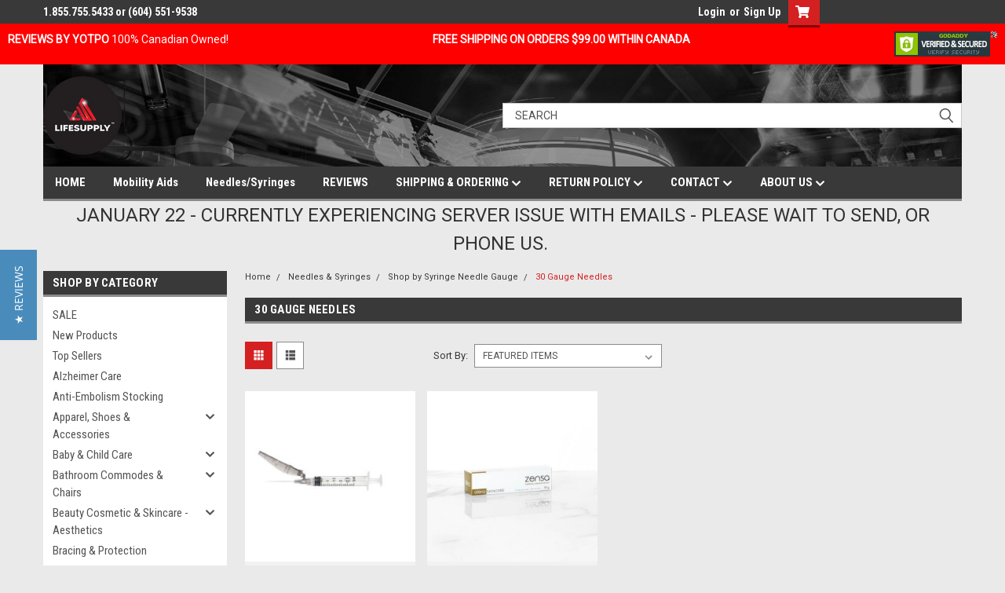

--- FILE ---
content_type: text/css; charset=UTF-8
request_url: https://cdn11.bigcommerce.com/s-76ccf/stencil/90620560-82f4-013c-f090-223c8299ae7b/e/aec29550-ca32-013d-3791-3ace4ae4b228/css/theme-c6cd5ca0-da0c-013e-2437-16eecdc4fb5f.css
body_size: 31937
content:
@charset "UTF-8";meta.foundation-version{font-family:"/5.5.3/"}meta.foundation-mq-small{font-family:"/only screen/";width:0}meta.foundation-mq-small-only{font-family:"/only screen and (max-width: 551px)/";width:0}meta.foundation-mq-medium{font-family:"/only screen and (min-width:551px)/";width:551px}meta.foundation-mq-medium-only{font-family:"/only screen and (min-width:551px) and (max-width:801px)/";width:551px}meta.foundation-mq-large{font-family:"/only screen and (min-width:801px)/";width:801px}meta.foundation-mq-large-only{font-family:"/only screen and (min-width:801px) and (max-width:1261px)/";width:801px}meta.foundation-mq-xlarge{font-family:"/only screen and (min-width:1261px)/";width:1261px}meta.foundation-mq-xlarge-only{font-family:"/only screen and (min-width:1261px) and (max-width:1681px)/";width:1261px}meta.foundation-mq-xxlarge{font-family:"/only screen and (min-width:1681px)/";width:1681px}meta.foundation-data-attribute-namespace{font-family:false}nav.navUser{float:right}.u-block{display:block!important}.u-inlineBlock{display:inline-block!important;max-width:100%!important}.u-hidden{display:none!important}.u-hiddenVisually{border:0!important;clip:rect(1px,1px,1px,1px)!important;height:1px!important;overflow:hidden!important;padding:0!important;position:absolute!important;width:1px!important}.is-srOnly{border:0!important;clip:rect(1px,1px,1px,1px)!important;height:1px!important;overflow:hidden!important;padding:0!important;position:absolute!important;width:1px!important}.u-textAlignCenter{text-align:center!important}.u-textAlignLeft{text-align:left!important}.u-textAlignRight{text-align:right!important}.u-textBreak{word-wrap:break-word!important}.u-textInheritColor{color:inherit!important}.u-textKern{text-rendering:optimizeLegibility!important;-webkit-font-feature-settings:"kern" 1!important;font-feature-settings:"kern" 1!important;-webkit-font-kerning:normal!important;font-kerning:normal!important}.u-textLead{line-height:1.6!important;font-size:1.1em!important}.u-textNoWrap{white-space:nowrap!important}.u-textTruncate{max-width:100%!important;overflow:hidden!important;text-overflow:ellipsis!important;white-space:nowrap!important;word-wrap:normal!important}.u-fontSmoothing{-moz-osx-font-smoothing:grayscale!important;-webkit-font-smoothing:antialiased!important}/*! normalize.css v3.0.3 | MIT License | github.com/necolas/normalize.css */html{font-family:sans-serif;-ms-text-size-adjust:100%;-webkit-text-size-adjust:100%}body{margin:0}article,aside,details,figcaption,figure,footer,header,hgroup,main,menu,nav,section,summary{display:block}audio,canvas,progress,video{display:inline-block;vertical-align:baseline}audio:not([controls]){display:none;height:0}[hidden],template{display:none}a{background-color:transparent}a:active,a:hover{outline:0}abbr[title]{border-bottom:1px dotted}b,strong{font-weight:700}dfn{font-style:italic}h1{font-size:2em;margin:.67em 0}mark{background:#ff0;color:#000}small{font-size:80%}sub,sup{font-size:75%;line-height:0;position:relative;vertical-align:baseline}sup{top:-.5em}sub{bottom:-.25em}img{border:0}svg:not(:root){overflow:hidden}figure{margin:1em 40px}hr{-webkit-box-sizing:content-box;box-sizing:content-box;height:0}pre{overflow:auto}code,kbd,pre,samp{font-family:monospace,monospace;font-size:1em}button,input,optgroup,select,textarea{color:inherit;font:inherit;margin:0}button{overflow:visible}button,select{text-transform:none}button,html input[type=button],input[type=reset],input[type=submit]{-webkit-appearance:button;cursor:pointer}button[disabled],html input[disabled]{cursor:default}button::-moz-focus-inner,input::-moz-focus-inner{border:0;padding:0}input{line-height:normal}input[type=checkbox],input[type=radio]{-webkit-box-sizing:border-box;box-sizing:border-box;padding:0}input[type=number]::-webkit-inner-spin-button,input[type=number]::-webkit-outer-spin-button{height:auto}input[type=search]{-webkit-appearance:textfield;-webkit-box-sizing:content-box;box-sizing:content-box}input[type=search]::-webkit-search-cancel-button,input[type=search]::-webkit-search-decoration{-webkit-appearance:none}fieldset{border:1px solid silver;margin:0 2px;padding:.35em .625em .75em}legend{border:0;padding:0}textarea{overflow:auto}optgroup{font-weight:700}table{border-collapse:collapse;border-spacing:0}td,th{padding:0}*,:after,:before{-webkit-box-sizing:border-box;box-sizing:border-box}body,html{height:100%}body{background:#eaeaea;color:#545454;cursor:auto;margin:0;padding:0;position:relative}body{-moz-osx-font-smoothing:grayscale;-webkit-font-smoothing:antialiased}a:hover{cursor:pointer}figure{margin:0 0 1.5rem}img{display:inline-block;height:auto;max-width:100%;vertical-align:middle}img{-ms-interpolation-mode:bicubic}button{background:0 0;border:0}button:active,button:focus{-webkit-box-shadow:none;box-shadow:none;outline:0}textarea{height:auto;min-height:50px}select{width:100%}blockquote,dd,div,dl,dt,form,h1,h2,h3,h4,h5,h6,li,ol,p,pre,td,th,ul{margin:0;padding:0}html{font-size:14px}@media (min-width:551px){html{font-size:14px}}@media (min-width:801px){html{font-size:14px}}@media (min-width:1261px){html{font-size:14px}}body{font-family:Roboto,Arial,Helvetica,sans-serif;font-weight:400;line-height:1.5}a{color:#d42020;line-height:inherit;text-decoration:underline}a:focus,a:hover{color:#d42020}p{margin-bottom:1.5rem}h1,h2,h3,h4,h5,h6{color:#545454;font-family:Roboto,Arial,Helvetica,sans-serif;font-weight:300;letter-spacing:.25px;margin-bottom:.78571rem}h1 small,h2 small,h3 small,h4 small,h5 small,h6 small{color:#393939;font-size:60%;line-height:0}h1{font-size:28px}h2{font-size:18px}h3{font-size:22px}h4{font-size:20px}h5{font-size:15px}h6{font-size:13px}.subheader{font-weight:400;line-height:24px;margin-bottom:.78571rem}hr{border:solid #cac9c9;border-width:1px 0 0;clear:both;height:0;margin:2rem 0 1.92857rem}em,i{font-style:italic;line-height:inherit}b,strong{font-weight:700;line-height:inherit}small{font-size:60%;line-height:inherit}dl,ol,ul{list-style-position:outside;margin-bottom:1.5rem}ol ol,ol ul,ul ol,ul ul{margin-left:1.2rem;margin-bottom:0}ul{margin-left:1.15rem}ol{margin-left:1.15rem}dl dt{font-weight:700;margin-bottom:.35714rem}dl dd{margin-bottom:1.5rem}abbr,acronym{border-bottom:1px dotted #dfdfdf;color:#545454;cursor:help;font-size:90%;text-transform:uppercase}abbr{text-transform:none}blockquote,blockquote p{font-size:22px;line-height:29px}cite{color:#a5a5a5;display:block;font-size:1rem}.icon{height:1.14286rem;width:1.14286rem;display:inline-block;vertical-align:middle}.icon svg{display:inline-block;fill:#cac9c9;height:100%;vertical-align:top;width:100%}.inlineList{list-style:none;margin-top:0;margin-bottom:1.21429rem;margin-left:-1.57143rem;margin-right:0;overflow:hidden;padding:0}.inlineList>li{display:block;float:left;list-style:none;margin-left:1.57143rem}.inlineList>li>*{display:block}.table{border:solid 1px #cac9c9;margin-bottom:2rem;table-layout:auto;width:100%}.table thead{background:#cac9c9}.table thead tr td,.table thead tr th{font-size:1rem;font-weight:700;padding:.78571rem 1.5rem}.table tr td,.table tr th{padding:.78571rem 1.5rem;text-align:left}.table tbody tr td,.table tbody tr th,.table tfoot tr td,.table tfoot tr th,.table thead tr th,.table tr td{display:table-cell}.table td.table-cell--numericData,.table th.table-header--numericData{text-align:right}.table-thead{border:1px solid #cac9c9}.table-tfoot{border:1px solid #cac9c9}.table-tbody tr{border-bottom:1px solid #cac9c9}.table-tbody tr:last-child{border-bottom:0}.button{-webkit-appearance:none;-moz-appearance:none;border-radius:0;border-style:solid;border-width:1px;cursor:pointer;font-family:Roboto,Arial,Helvetica,sans-serif;font-weight:400;line-height:normal;margin:0 0 1rem;position:relative;text-align:center;text-decoration:none;display:inline-block;background-color:transparent;border-color:#dfdfdf;color:#454545;font-size:1rem;padding:.85714rem 2.28571rem;border-radius:4px;outline:0;vertical-align:middle}.button.active,.button.is-active,.button:focus,.button:hover{background-color:transparent;border-color:#630106;color:#393939}.button:active{background-color:transparent;border:1px solid #454545;color:#454545}.button.active,.button.is-active,.button:focus{outline:0}@media (min-width:481px){.button+.button{margin-left:.78571rem}}.button--primary{background-color:#d42020;border-color:#d42020;color:#fff}.button--primary.active,.button--primary.is-active,.button--primary:focus,.button--primary:hover{background-color:#860109;border-color:#860109;color:#fff}.button--primary:active{background-color:#989898;border:1px solid #989898;color:#fff}.button[disabled]{background-color:#dadada;border-color:#cac9c9;color:#fff;cursor:default}.button--large{font-size:15px}.button--small{font-size:13px;padding:.57143rem 1.5rem}.button--slab{display:block;width:100%}.button+.button--slab{margin-left:0}.button--icon{font-size:1rem;padding:.78571rem .78571rem}.button--icon svg{fill:#d42020}.buttonGroup{display:inline-block}.buttonGroup>.button{border-radius:0;border-right-width:0;float:left;margin-left:0}.buttonGroup>.button:first-child{border-bottom-left-radius:4px;border-top-left-radius:4px}.buttonGroup>.button:last-child{border-bottom-right-radius:4px;border-right-width:1px;border-top-right-radius:4px}.dropdown-menu{display:none;left:-9999px;list-style:none;margin-left:0;position:absolute;background:#cac9c9;font-size:1rem;height:auto;width:100%;z-index:89;max-width:200px}.dropdown-menu.open{display:block}.dropdown-menu>:first-child{margin-top:0}.dropdown-menu>:last-child{margin-bottom:0}.dropdown-menu--content{display:none;left:-9999px;list-style:none;margin-left:0;position:absolute;background:#cac9c9;font-size:1rem;height:auto;padding:.78571rem;width:100%;z-index:89;max-width:200px}.dropdown-menu--content.open{display:block}.dropdown-menu--content>:first-child{margin-top:0}.dropdown-menu--content>:last-child{margin-bottom:0}.dropdown-menu-item{cursor:pointer;font-size:1rem;line-height:1.5;margin:0;padding:.35714rem .71429rem}.dropdown-menu-item a{display:block;padding:.35714rem}.dropdown-menu-item a{margin:-.35714rem}.form{margin:0 0 1.5rem}.form-fieldset{border-width:0;margin:0;padding:0}.form-legend{background:0 0;border:solid #8b8b8b;border-width:0 0 1px;display:block;line-height:32px;margin-bottom:.78571rem;padding:0;width:100%}.form-label{color:#545454;cursor:pointer;display:block;font-size:1rem;line-height:1.5;margin-bottom:.5rem}.form-label small{color:#393939;font-size:.71429rem;text-transform:uppercase;vertical-align:bottom}.form-input{-webkit-appearance:none;-moz-appearance:none;appearance:none;background-color:#fff;border-color:#cac9c9;border-style:solid;border-width:1px;border-radius:4px;color:#545454;display:block;font-family:inherit;font-size:1rem;-moz-osx-font-smoothing:grayscale;-webkit-font-smoothing:antialiased;font-smoothing:antialiased;height:3rem;margin:0;padding:.75rem 1rem;-webkit-transition:border-color .1s ease-out;transition:border-color .1s ease-out;width:100%}.form-input:disabled{background-color:#fff;color:#f2f2f2;cursor:not-allowed}.form-input[readonly]{background-color:#f8f8f8;border-color:#8b8b8b;color:#393939;cursor:text}.form-input:focus{border-color:#989898;outline:0}.form-input[rows]{height:auto}.form-input[type=search]{-webkit-box-sizing:border-box;box-sizing:border-box}.form-input::-webkit-input-placeholder{color:#f2f2f2}.form-input::-ms-clear{height:0;width:0}.form-input::-moz-placeholder{color:#f2f2f2}.form-input:-ms-input-placeholder{color:#f2f2f2}.form-select{-webkit-appearance:none!important;-moz-appearance:none!important;background-color:#fff;border-radius:0;background-image:url("[data-uri]");background-position:100% center;background-repeat:no-repeat;border-style:solid;border-width:1px;border-color:#cac9c9;color:#545454;font-family:inherit;font-size:1rem;line-height:normal;padding:.75rem;border-radius:0;cursor:pointer;height:3rem;margin:0;outline:0}.form-select::-ms-expand{display:none}.form-select.radius{border-radius:4px}.form-select:focus{border-color:#989898}.form-select:disabled{background-color:#fff;cursor:not-allowed}.form-select:focus{border-color:#989898}.form-body{background-color:#8b8b8b;border:1px solid #8b8b8b;-webkit-box-shadow:0 1px 2px rgba(255,255,255,.13);box-shadow:0 1px 2px rgba(255,255,255,.13);margin-bottom:1.5rem;max-width:none;padding:1.5rem}.form-row{margin:0 -.75rem;max-width:none;width:auto}.form-row:after,.form-row:before{content:" ";display:table}.form-row:after{clear:both}.form-row .form-field{padding-left:.75rem;padding-right:.75rem;width:100%;float:left;max-width:none}@media (min-width:551px){.form-row--half .form-field{width:50%}.form-row--third .form-field{width:33.33333%}.form-row--quarter .form-field{width:25%}}.form-field{display:block;margin:0 0 2rem;max-width:none}.form-field:after,.form-field:before{content:" ";display:table}.form-field:after{clear:both}.form-select[multiple]{height:auto}.form-select[multiple] option{padding:5px}.form-checkbox,.form-radio{border:0;clip:rect(1px,1px,1px,1px);height:1px;overflow:hidden;padding:0;position:absolute;width:1px}.form-checkbox+.form-label,.form-radio+.form-label{display:inline-block;font-size:1rem;font-weight:400;margin-bottom:.35714rem;padding-left:1.85714rem;position:relative;vertical-align:baseline;width:100%}.form-checkbox+.form-label::after,.form-checkbox+.form-label::before,.form-radio+.form-label::after,.form-radio+.form-label::before{content:"";display:block;position:absolute;-webkit-transition:all 50ms ease-out;transition:all 50ms ease-out}.form-checkbox+.form-label::before,.form-radio+.form-label::before{background-color:#fff;border:solid #dfdfdf;border-width:1px;height:1.14286rem;left:0;top:0;width:1.14286rem}.form-checkbox+.form-label::after,.form-radio+.form-label::after{height:1rem;left:1px;opacity:0;top:1px;-webkit-transform:scale(0);transform:scale(0);width:1rem}.form-checkbox:checked+.form-label::after,.form-radio:checked+.form-label::after{opacity:1;-webkit-transform:scale(1);transform:scale(1)}.form-checkbox[disabled]+.form-label,.form-radio[disabled]+.form-label{cursor:default}.form-checkbox[disabled]+.form-label::before,.form-radio[disabled]+.form-label::before{background-color:#fff}.form-checkbox+.form-label::before{border-radius:4px}.form-checkbox+.form-label::after{background-image:url("data:image/svg+xml;charset=utf8,%3Csvg xmlns='http://www.w3.org/2000/svg' width='24' height='24' viewBox='0 0 24 24'%3E%3Cpath d='M9 16.17L4.83 12l-1.42 1.41L9 19 21 7l-1.41-1.41z' fill='rgba(84, 84, 84, 0.999)' /%3E%3C/svg%3E");background-position:50%;background-repeat:no-repeat;background-size:100%;color:rgba(84,84,84,.999);content:"";font-size:1rem;line-height:1;text-align:center}.form-radio+.form-label::before{border-radius:50%}.form-radio+.form-label::after{background:rgba(84,84,84,.999);border:3px solid #fff;border-radius:1rem}.form-input.has-action{float:left;padding-right:2.85714rem}.form-input.has-action+.button--inputAction{background:0 0;border:0;border-radius:0 0 0 0;float:left;height:2.85714rem;margin:.07143rem 0 0 -2.92857rem;width:2.85714rem}.form-input.has-icon{float:left;padding-right:2.57143rem}.form-input.has-icon+.icon{height:3rem;margin-left:-2.57143rem;width:1.42857rem}.form-prefixPostfix{display:-webkit-box;display:-ms-flexbox;display:flex;-webkit-box-orient:horizontal;-webkit-box-direction:normal;-ms-flex-direction:row;flex-direction:row;-ms-flex-wrap:nowrap;flex-wrap:nowrap}.form-prefixPostfix .form-input{-webkit-box-flex:1;-ms-flex:1;flex:1}.form-prefixPostfix .button{height:3rem}.form-prefixPostfix-input{border-radius:0 0 0 0}.form-prefixPostfix-label{background-color:#fff;border:solid #8b8b8b;border-width:1px;-webkit-box-flex:1;-ms-flex:1;flex:1;font-weight:300;height:3rem;line-height:normal;max-width:6.42857rem;padding:.75rem;text-align:center}.form-prefixPostfix-label--prefix{border-radius:0 0 0 0;border-width:1px 0 1px 1px}.form-prefixPostfix-label--prefix+.form-input{border-radius:0 0 0 0}.form-prefixPostfix-label--postfix{border-radius:0 0 0 0;border-width:1px 1px 1px 0}.form-prefixPostfix-button--prefix{margin:0 .75rem 0 0}.form-prefixPostfix-button--postfix{margin:0 0 0 .75rem}.switch-checkbox{border:0;clip:rect(1px,1px,1px,1px);height:1px;overflow:hidden;padding:0;position:absolute;width:1px}.switch-checkbox:focus+.switch-toggle{border-color:#d42020;-webkit-box-shadow:0 0 4px rgba(212,32,32,.4);box-shadow:0 0 4px rgba(212,32,32,.4)}.switch-toggle{background-color:#393939;border:1px solid #393939;border-radius:2rem;cursor:pointer;display:inline-block;height:2rem;position:relative;-webkit-transition:all .1s ease-out;transition:all .1s ease-out;vertical-align:middle;width:4.28571rem}.switch--important .switch-toggle{background-color:#d4cb49;border-color:#d4cb49}.switch--checked .switch-toggle{background-color:#545454;border-color:#545454}.switch--disabled .switch-toggle{background-color:#cac9c9;border-color:#f2f2f2;cursor:default}.switch-toggle::before{background:#fff;border-radius:1.4286rem;-webkit-box-shadow:0 1px 1px rgba(0,0,0,.1);box-shadow:0 1px 1px rgba(0,0,0,.1);content:"";height:1.4286rem;left:.21427rem;position:absolute;top:.21427rem;-webkit-transition:all .1s ease-out;transition:all .1s ease-out;width:1.4286rem}.switch--checked .switch-toggle::before{left:2.49999rem}.switch-label{color:#fff;height:26px;line-height:1.92857;position:absolute;right:.42857rem;text-transform:uppercase;-webkit-transition:all .1s ease-out;transition:all .1s ease-out}.switch--checked .switch-label{font-weight:600;left:.42857rem;right:auto}.switch--disabled .switch-label{color:#393939}.switch-label--icon.icon{height:1.85714rem;width:1.85714rem}.switch-label--icon.icon svg{height:1.85714rem;width:1.85714rem;fill:white}.switch--disabled .switch-label--icon.icon svg{fill:#393939}.switch-description--off{color:#fff;margin-right:5px}.switch--checked .switch-description--off{color:#393939}.switch-description--on{color:#393939;margin-left:5px}.switch--checked .switch-description--on{color:#fff}.switch-ariaDescription{border:0;clip:rect(1px,1px,1px,1px);height:1px;overflow:hidden;padding:0;position:absolute;width:1px}.form-actions{background:0 0;border:0;text-align:center}@media (min-width:481px){.form-actions{text-align:left}}.form-actions>*{display:inline-block;margin-bottom:1rem;width:100%}@media (min-width:481px){.form-actions>*{vertical-align:baseline;width:auto}}@media (min-width:481px){.form-actions--fixed{background:#8b8b8b;border-top:1px solid #8b8b8b;bottom:0;left:0;padding:1.5rem 2rem;position:fixed;right:0;text-align:right;z-index:20}}.form-input-indicator{height:1.57143rem;width:1.57143rem;float:left;margin:0 0 0 -2.14286rem;position:relative;top:.71429rem}.form-prefixPostfix .form-input-indicator{top:0}.form-input-indicator>svg{fill:#545454}.form-field-errors{list-style:none;margin-left:0;margin-left:0;clear:both;margin-bottom:0;margin-top:.21429rem}.form-field-errors ol,.form-field-errors ul{list-style:none;margin-bottom:0}.form-inlineMessage{display:inline-block;line-height:24px;margin:.35714rem 0 -.5rem;width:100%}.form-field--error .form-input,.form-field--success .form-input,.form-field--warning .form-input{float:left}.form-field--success .form-checkbox+.form-label::before,.form-field--success .form-input,.form-field--success .form-prefixPostfix-label,.form-field--success .form-radio+.form-label::before,.form-field--success .form-select{border-color:#545454}.form-field--success .form-field-error,.form-field--success .form-inlineMessage{color:#545454}.form-field--success .form-input-indicator>svg{fill:#545454}.form-field--error .form-checkbox+.form-label::before,.form-field--error .form-input,.form-field--error .form-prefixPostfix-label,.form-field--error .form-radio+.form-label::before,.form-field--error .form-select{border-color:#d42020}.form-field--error .form-field-error,.form-field--error .form-inlineMessage{color:#d42020}.form-field--error .form-input-indicator>svg{fill:#d42020}.form-field--warning .form-checkbox+.form-label::before,.form-field--warning .form-input,.form-field--warning .form-prefixPostfix-label,.form-field--warning .form-radio+.form-label::before,.form-field--warning .form-select{border-color:#d4cb49}.form-field--warning .form-field-error,.form-field--warning .form-inlineMessage{color:#d4cb49}.form-field--warning .form-input-indicator>svg{fill:#d4cb49}.panel{position:relative}.panel-header{background-color:#cac9c9;margin:0;padding:1.5rem 2rem 0}.panel-title{line-height:1.5;margin:0}.panel-body{margin-bottom:1.5rem;padding:1rem 2rem 1.5rem;background:#cac9c9}.panel-body>:first-child{margin-top:0}.panel-body>:last-child{margin-bottom:0}.panel-body>:last-child{margin-bottom:0}.breadcrumbs{display:block;list-style:none;margin-left:0;overflow:hidden}.breadcrumb{color:#393939;float:left;font-size:13px;line-height:13px;margin:0;line-height:1.5}.breadcrumb a{color:#393939}.breadcrumb.current{color:#393939;cursor:default}.breadcrumb.current a{color:#393939;cursor:default}.breadcrumb.current:focus,.breadcrumb.current:focus a,.breadcrumb.current:hover,.breadcrumb.current:hover a{text-decoration:none}.breadcrumb.unavailable{color:#f2f2f2}.breadcrumb.unavailable a{color:#f2f2f2}.breadcrumb.unavailable a:focus,.breadcrumb.unavailable:focus,.breadcrumb.unavailable:hover,.breadcrumb.unavailable:hover a{color:#f2f2f2;cursor:not-allowed;text-decoration:none}.breadcrumb:before{color:#393939;content:"/";margin:0;position:relative;top:1px}.breadcrumb:first-child:before{content:" ";margin:0}.breadcrumb::before{margin:0 .5rem}@media (min-width:481px){.breadcrumb::before{margin:0 .5rem}}.breadcrumb-label{cursor:pointer}.breadcrumb-label:hover{color:#d42020;text-decoration:none}.breadcrumb.is-active>.breadcrumb-label{color:#393939;cursor:default}.breadcrumb.is-unavailable>.breadcrumb-label{color:#f2f2f2;cursor:default}.tabs{border-bottom:1px solid #cac9c9;margin:0}.tabs:after,.tabs:before{content:" ";display:table}.tabs:after{clear:both}.tab{border-bottom:#eaeaea;display:block;list-style:none;margin:0;padding:0;position:relative}@media (min-width:551px){.tab{float:left}}.tab-title{color:#393939;display:block;font-size:15px;padding:.78571rem 1.57143rem}.tab-title:hover{color:#545454}.tab.is-active .tab-title{color:#545454;font-weight:700}@media (min-width:551px){.tabs--vertical{border-bottom:0;float:left;margin:0 0 1.5rem;max-width:20%;width:20%}}.tabs--vertical .tab{float:none}.tabs-contents{margin-bottom:1.5rem}.tabs-contents:after,.tabs-contents:before{content:" ";display:table}.tabs-contents:after{clear:both}@media (min-width:551px){.tabs-contents--vertical{float:left;max-width:80%;padding-left:1.5rem;width:80%}.tabs-contents--vertical>.tab-content{padding:0 1.5rem}}.tab-content{display:none;padding:1.5rem 0}.tab-content.is-active{display:block}.no-js .tab-content{display:block;float:none}.navBar:after,.navBar:before{content:" ";display:table}.navBar:after{clear:both}.navBar ol,.navBar ul{list-style:none;margin-left:0;margin:0;padding:0}.navBar ol ol,.navBar ol ul,.navBar ul ol,.navBar ul ul{list-style:none;margin-bottom:0}.navBar ol li,.navBar ul li{margin:0;padding:0}.navBar-section{float:left}.navBar-section:after,.navBar-section:before{content:" ";display:table}.navBar-section:after{clear:both}.navBar-section--alt{float:right;margin-left:1.5rem}.navBar-section+.navBar-section{margin-left:1.5rem}@media (min-width:551px){.navBar-item{float:left}}.navBar-action,.navBar-item{display:block}.navBar-action{color:#fff;font-size:15px;padding:.78571rem}.navList:after,.navList:before{content:" ";display:table}.navList:after{clear:both}.navList ol,.navList ul{list-style:none;margin-left:0;margin:0;padding:0}.navList ol ol,.navList ol ul,.navList ul ol,.navList ul ul{list-style:none;margin-bottom:0}.navList ol li,.navList ul li{margin:0;padding:0}.navList-section:after,.navList-section:before{content:" ";display:table}.navList-section:after{clear:both}.navList-section--alt{float:right;margin-left:1.5rem}.navList-section+.navList-section{margin-top:1.5rem}.navList-action,.navList-item{display:block}.navList-action{color:#d42020;font-size:15px;padding:.21429rem 0}.pagination-list{display:block;margin-left:0}.pagination-list li{color:#393939;font-size:1rem;margin-left:.35714rem}.pagination-list li a,.pagination-list li button{border-radius:4px;-webkit-transition:background-color .3s ease-out;transition:background-color .3s ease-out;background:0 0;color:#393939;display:block;font-size:1em;font-weight:400;line-height:inherit;padding:.28571rem .5rem}.pagination-list li{display:block}li.pagination-item{cursor:pointer}li.pagination-item:first-child{margin-left:0}li.pagination-item a:hover{color:#d42020}li.pagination-item--current a,li.pagination-item--current button{color:#d42020;cursor:default}.alertBox{border-style:none;display:block;font-size:1rem;font-weight:400;margin-bottom:.78571rem;padding:.78571rem 1.14286rem .78571rem 1.14286rem;position:relative;-webkit-transition:opacity .3s ease-out;transition:opacity .3s ease-out;background-color:#cac9c9;border-color:#cac9c9;color:#fff}.alertBox .icon{height:1.42857rem;width:1.42857rem}.alertBox .button{margin:0 0 0 .78571rem}.alertBox--info{background-color:#666;border-color:#666;color:#4f4f4f}.alertBox--info svg{fill:#dfdfdf}.alertBox--success{background-color:#d5ffd8;border-color:#d5ffd8;color:#fff}.alertBox--success svg{fill:#545454}.alertBox--warning{background-color:#fffdea;border-color:#fffdea;color:#fff}.alertBox--warning svg{fill:#d4cb49}.alertBox--error{background-color:#fdd;border-color:#fdd;color:#fff}.alertBox--error svg{fill:#d42020}.alertBox-column{display:table-cell;text-align:center;vertical-align:middle}.alertBox-icon{padding-right:1.14286rem}.alertBox-message{margin:0;text-align:left;width:100%}.alertBox-heading{margin:0}.alertBox-close{cursor:pointer;padding-left:1.14286rem}.alertBox-close .icon{height:1.42857rem;width:1.42857rem}.alertBox-close svg{fill:#393939}.accordion{margin-bottom:0;border:#cac9c9 solid;border-width:1px;-webkit-box-shadow:0 1px 2px rgba(255,255,255,.13);box-shadow:0 1px 2px rgba(255,255,255,.13);margin:0 0 1.5rem}.accordion:after,.accordion:before{content:" ";display:table}.accordion:after{clear:both}.accordion-navigation{display:block;margin-bottom:0!important;border:#cac9c9 solid;border-width:1px 0;cursor:pointer}.accordion-navigation.is-open>a{background:#8b8b8b;color:#fff}.accordion-navigation>a{background:#8b8b8b;color:#545454;padding:1.85714rem;display:block;font-family:Roboto,Arial,Helvetica,sans-serif;font-size:1rem}.accordion-navigation>a:hover{background:#cac9c9}.accordion-navigation .accordion-title{padding:1.5rem 1.85714rem}.accordion-title{font-weight:700;line-height:24px}.accordion-content{display:none;padding:2rem;border:#cac9c9 solid;border-width:0 0 1px}.accordion-content.is-open{display:block}.accordion-navigation--success .accordion-title,.accordion-navigation--success.is-open>a{color:#545454}.accordion-navigation--error .accordion-title,.accordion-navigation--error.is-open>a{color:#d42020}.accordion-navigation--warning .accordion-title,.accordion-navigation--warning.is-open>a{color:#d4cb49}body.has-activeModal{overflow:hidden}.modal-background{background:#fff;background:rgba(45,45,45,.95);bottom:0;display:none;left:0;position:fixed;right:0;top:0;z-index:1004;left:0}.has-activeModal .modal-background{display:block}.modal{border-radius:0;display:none;position:absolute;top:0;visibility:hidden;width:100%;z-index:1005;left:0;background-color:#eaeaea;padding:2.25rem 2.25rem;border:solid 0 #cac9c9;-webkit-box-shadow:none;box-shadow:none;max-height:80%;overflow:auto;position:fixed}@media only screen and (max-width:551px){.modal{min-height:100vh}}.modal .column,.modal .columns{min-width:0}.modal>:first-child{margin-top:0}.modal>:last-child{margin-bottom:0}@media only screen and (min-width:551px){.modal{left:0;margin:0 auto;max-width:80%;right:0;width:900px}}@media only screen and (min-width:551px){.modal{top:50%!important}}@media (min-width:551px){.modal{-webkit-transform:translateY(-50%);transform:translateY(-50%)}}.modal--large{max-height:90%;width:1280px}.modal--small{width:500px}.modal-header{border-bottom:1px solid #cac9c9;padding:1rem 0;position:relative}.modal-header-title{margin:0}.modal-body{padding:3rem 0}.modal-body>:last-child{margin-bottom:0}.modal-footer{border-top:1px solid #cac9c9;padding:.78571rem 1.5rem;text-align:center}@media (min-width:481px){.modal-footer{text-align:right}}.modal-footer .button{display:block}@media (min-width:481px){.modal-footer .button{display:inline-block;margin-bottom:0}}.modal-footer-link{display:inline-block;font-size:15px;margin:0 0 .78571rem}@media (min-width:481px){.modal-footer-link{display:inline;margin:1.5rem}}.modal-close{color:#545454;cursor:pointer;font-size:18px;font-weight:400;line-height:1;position:absolute;top:1.05rem;right:.75rem;-webkit-transform:translateY(none);transform:translateY(none)}.modal-close .icon{height:1.42857rem;width:1.42857rem}@media print{.modal{background:#fff!important;display:none}}.loadingNotification{left:50%;position:fixed;text-align:center;top:3rem;-webkit-transform:translateX(-50%);transform:translateX(-50%);-webkit-transform-style:preserve-3d;transform-style:preserve-3d;-webkit-transition:all .2s ease-out;transition:all .2s ease-out;z-index:500}.loadingNotification.ng-hide-add-active,.loadingNotification.ng-hide-remove{opacity:0;top:3.6rem;-webkit-transform:scale(.9) translateX(-50%);transform:scale(.9) translateX(-50%)}.loadingNotification.ng-hide-remove-active{opacity:1;top:3rem;-webkit-transform:scale(1) translateX(-50%);transform:scale(1) translateX(-50%)}.loadingNotification-label{background:#545454;border-radius:4px;color:#fff;display:inline-block;font-size:15px;padding:.35714rem .78571rem}.loadingOverlay-container{min-height:120px;position:relative}.loadingOverlay{background:rgba(45,45,45,.9);bottom:0;height:100%;left:0;opacity:1;position:absolute;right:0;top:0;-webkit-transition:all 250ms ease-out;transition:all 250ms ease-out;width:100%}.loadingOverlay::before{height:2.85714rem;width:2.85714rem;border-radius:2.85714rem;border:solid 2px;border-color:#d42020 #d42020 #393939 #393939;content:"";display:block;left:0;margin:0 auto;position:absolute;right:0;top:50%;-webkit-transform:translateY(-50%) rotate(0);transform:translateY(-50%) rotate(0);-webkit-transform-style:preserve-3d;transform-style:preserve-3d;-webkit-animation:spin .5s infinite cubic-bezier(.69,.31,.56,.83);animation:spin .5s infinite cubic-bezier(.69,.31,.56,.83)}.loadingOverlay.ng-enter,.loadingOverlay.ng-leave.ng-leave-active{opacity:0}.loadingOverlay.ng-enter.ng-enter-active,.loadingOverlay.ng-leave{opacity:1}@-webkit-keyframes spin{0%{-webkit-transform:translateY(-50%) rotate(0);transform:translateY(-50%) rotate(0)}100%{-webkit-transform:translateY(-50%) rotate(360deg);transform:translateY(-50%) rotate(360deg)}}@keyframes spin{0%{-webkit-transform:translateY(-50%) rotate(0);transform:translateY(-50%) rotate(0)}100%{-webkit-transform:translateY(-50%) rotate(360deg);transform:translateY(-50%) rotate(360deg)}}.actionBar{margin:1.5rem 0}.actionBar:after,.actionBar:before{content:" ";display:table}.actionBar:after{clear:both}.actionBar .button{margin-bottom:0}.actionBar .buttonGroup{vertical-align:middle}.actionBar-link{display:block;padding:.78571rem 0}.actionBar-section:after,.actionBar-section:before{content:" ";display:table}.actionBar-section:after{clear:both}@media (min-width:551px){.actionBar-section{float:left}.actionBar-section .form-label{display:inline-block;margin:0 .35714rem 0 0}.actionBar-section .form-input,.actionBar-section .form-select{display:inline-block;width:14.28571rem}}@media (min-width:551px){.actionBar-section--alt{float:right}}.actionBar-item{margin-bottom:1.5rem}@media (min-width:551px){.actionBar-item{display:inline-block;margin-bottom:0;margin-right:1.5rem;vertical-align:middle}.actionBar-item:last-child{margin-right:0}}.card{background-color:transparent;margin-bottom:3rem;padding:0 0}.card-figure{background-color:#8b8b8b;margin-bottom:0;padding:0 0;position:relative}.card-image{border:1px solid #8b8b8b;width:100%}.card-figcaption{bottom:0;height:100%;left:0;opacity:0;position:absolute;right:0;text-align:center;top:0}.card-figcaption:hover{opacity:1}.card-figcaption-action{display:block;height:100%}.card-figcaption-body{position:relative;top:50%;-webkit-transform:translateY(-50%);transform:translateY(-50%);-webkit-transform-style:preserve-3d;transform-style:preserve-3d}.card-figcaption-body>:first-child{margin-top:0}.card-figcaption-body>:last-child{margin-bottom:0}.card-figcaption-body .card-text{color:#393939}.card-figcaption-button{background-color:rgba(202,201,201,.9);color:#393939}.card-figcaption-button:hover{background-color:#cac9c9;color:#393939}.card-body{padding:.78571rem 0 0}.card-body>:first-child{margin-top:0}.card-body>:last-child{margin-bottom:0}.card-body .card-text{color:#393939}.card-surTitle{float:right;margin-left:1.5rem;max-width:40%;text-align:right}.card-footer{background-color:transparent;margin:0}.card-footer:after,.card-footer:before{content:" ";display:table}.card-footer:after{clear:both}.card-button{margin-bottom:0}.slick-slider{position:relative;display:block;-webkit-box-sizing:border-box;box-sizing:border-box;-webkit-touch-callout:none;-webkit-user-select:none;-moz-user-select:none;-ms-user-select:none;user-select:none;-ms-touch-action:pan-y;touch-action:pan-y;-webkit-tap-highlight-color:transparent}.slick-list{position:relative;overflow:hidden;display:block;margin:0;padding:0}.slick-list:focus{outline:0}.slick-list.dragging{cursor:pointer;cursor:hand}.slick-slider .slick-list,.slick-slider .slick-track{-webkit-transform:translate3d(0,0,0);transform:translate3d(0,0,0)}.slick-track{position:relative;left:0;top:0;display:block;margin-left:auto;margin-right:auto}.slick-track:after,.slick-track:before{content:"";display:table}.slick-track:after{clear:both}.slick-loading .slick-track{visibility:hidden}.slick-slide{float:left;height:100%;min-height:1px;display:none}[dir=rtl] .slick-slide{float:right}.slick-slide img{display:block}.slick-slide.slick-loading img{display:none}.slick-slide.dragging img{pointer-events:none}.slick-initialized .slick-slide{display:block}.slick-loading .slick-slide{visibility:hidden}.slick-vertical .slick-slide{display:block;height:auto;border:1px solid transparent}.slick-arrow.slick-hidden{display:none}.slick-loading .slick-list{background:#fff center center no-repeat}.slick-next,.slick-prev{position:absolute;display:block;height:20px;width:20px;line-height:0;font-size:0px;cursor:pointer;background:0 0;color:transparent;top:50%;-webkit-transform:translate(0,-50%);transform:translate(0,-50%);padding:0;border:none;outline:0}.slick-next:focus,.slick-next:hover,.slick-prev:focus,.slick-prev:hover{outline:0;background:0 0;color:transparent}.slick-next:focus:before,.slick-next:hover:before,.slick-prev:focus:before,.slick-prev:hover:before{opacity:.8}.slick-next.slick-disabled:before,.slick-prev.slick-disabled:before{opacity:.6}.slick-next:before,.slick-prev:before{font-family:inherit;font-size:20px;line-height:1;color:#fff;opacity:1;-webkit-font-smoothing:antialiased;-moz-osx-font-smoothing:grayscale}.slick-prev{left:-25px}[dir=rtl] .slick-prev{left:auto;right:-25px}.slick-prev:before{content:""}[dir=rtl] .slick-prev:before{content:""}.slick-next{right:-25px}[dir=rtl] .slick-next{left:-25px;right:auto}.slick-next:before{content:""}[dir=rtl] .slick-next:before{content:""}.slick-dotted.slick-slider{margin-bottom:30px}.slick-dots{position:absolute;bottom:-25px;list-style:none;display:block;text-align:center;padding:0;margin:0;width:100%}.slick-dots li{position:relative;display:inline-block;height:20px;width:20px;margin:0 5px;padding:0;cursor:pointer}.slick-dots li button{border:0;background:0 0;display:block;height:20px;width:20px;outline:0;line-height:0;font-size:0px;color:transparent;padding:5px;cursor:pointer}.slick-dots li button:focus,.slick-dots li button:hover{outline:0}.slick-dots li button:focus:before,.slick-dots li button:hover:before{opacity:.8}.slick-dots li button:before{position:absolute;top:0;left:0;content:"";width:20px;height:20px;font-family:inherit;font-size:60px;line-height:20px;text-align:center;color:#fff;opacity:.6;-webkit-font-smoothing:antialiased;-moz-osx-font-smoothing:grayscale}.slick-dots li.slick-active button:before{color:#d42020;opacity:1}.mobile-magnify{background-color:#393939;background-color:rgba(57,57,57,.9)}.slick-next,.slick-prev{background-color:#393939;background-color:rgba(57,57,57,.9);z-index:1;border:1px solid;height:4.35714rem;margin-top:-1.07143rem;padding:.71429rem;width:2.85714rem}.slick-next::before,.slick-prev::before{background-position:50%;background-repeat:no-repeat;background-size:100%;display:block;height:2.92857rem;width:1.42857rem}.slick-next:focus,.slick-next:hover,.slick-prev:focus,.slick-prev:hover{background-color:#393939;background-color:rgba(57,57,57,.9);background-position:50%;background-repeat:no-repeat;background-size:100%}ul.productGrid .slick-next,ul.productGrid .slick-prev{background-color:transparent!important}.slick-next{right:-10px}@media (min-width:1261px){.slick-next{right:-3.35714rem}}#body.not-internet-explorer .slick-next::before{background-color:#fff!important;-webkit-mask:url("../icons/angle-right.svg");mask:url("../icons/angle-right.svg");-webkit-mask-repeat:no-repeat!important;mask-repeat:no-repeat!important}#body.internet-explorer .slick-next::before{background-image:url("data:image/svg+xml;charset=utf8,%3Csvg xmlns='http://www.w3.org/2000/svg' width='24' height='42' viewBox='0 0 24 42'%3E%3Cpath d='M1.45679 1.00746147l21 20.02482143L1.50885 41.0074615' stroke='white' stroke-width='2' stroke-linecap='round' stroke-linejoin='round' fill='none' fill-rule='evenodd' /%3E%3C/svg%3E")}#body.not-internet-explorer .slick-next:hover::before{background-color:#fff!important;-webkit-mask:url("../icons/angle-right.svg");mask:url("../icons/angle-right.svg");-webkit-mask-repeat:no-repeat!important;mask-repeat:no-repeat!important}#body.internet-explorer .slick-next:hover::before{background-image:url("[data-uri]")}.slick-prev{left:-15px}@media (min-width:1261px){.slick-prev{left:-3.35714rem}}#body.not-internet-explorer .slick-prev::before{background-color:#fff!important;-webkit-mask:url("../icons/angle-left.svg");mask:url("../icons/angle-left.svg");-webkit-mask-repeat:no-repeat!important;mask-repeat:no-repeat!important}#body.internet-explorer .slick-prev::before{background-image:url("data:image/svg+xml;charset=utf8,%3Csvg xmlns='http://www.w3.org/2000/svg' width='24' height='42' viewBox='0 0 24 42'%3E%3Cpath d='M22.4572074 1.00746147l-21 20.02482143 20.9479397 19.9751786' stroke='white' stroke-width='2' stroke-linecap='round' stroke-linejoin='round' fill='none' fill-rule='evenodd' /%3E%3C/svg%3E")}#body.not-internet-explorer .slick-prev:hover::before{background-color:#fff!important;-webkit-mask:url("../icons/angle-left.svg");mask:url("../icons/angle-left.svg");-webkit-mask-repeat:no-repeat!important;mask-repeat:no-repeat!important}#body.internet-explorer .slick-prev:hover::before{background-image:url("[data-uri]")}.productCarousel .slick-next{right:-10px}@media (min-width:1261px){.productCarousel .slick-next{right:-3.35714rem}}#body .productCarousel .slick-next{border:0}#body.not-internet-explorer .productCarousel .slick-next::before{background-color:#fff!important;-webkit-mask:url("../icons/chevron-right.svg");mask:url("../icons/chevron-right.svg");-webkit-mask-repeat:no-repeat!important;mask-repeat:no-repeat!important}#body.internet-explorer .productCarousel .slick-next::before{background-image:url("data:image/svg+xml;charset=utf8,%3Csvg xmlns='http://www.w3.org/2000/svg' width='24' height='42' viewBox='0 0 24 42'%3E%3Cpath d='M1.45679 1.00746147l21 20.02482143L1.50885 41.0074615' stroke='white' stroke-width='2' stroke-linecap='round' stroke-linejoin='round' fill='none' fill-rule='evenodd' /%3E%3C/svg%3E")}#body.not-internet-explorer .productCarousel .slick-next:hover::before{background-color:#fff!important;-webkit-mask:url("../icons/chevron-right.svg");mask:url("../icons/chevron-right.svg");-webkit-mask-repeat:no-repeat!important;mask-repeat:no-repeat!important}#body.internet-explorer .productCarousel .slick-next:hover::before{background-image:url("[data-uri]")}.productCarousel .slick-prev{left:-15px}@media (min-width:1261px){.productCarousel .slick-prev{left:-3.35714rem}}#body .productCarousel .slick-prev{border:0}#body.not-internet-explorer .productCarousel .slick-prev::before{background-color:#fff!important;-webkit-mask:url("../icons/chevron-left.svg");mask:url("../icons/chevron-left.svg");-webkit-mask-repeat:no-repeat!important;mask-repeat:no-repeat!important}#body.internet-explorer .productCarousel .slick-prev::before{background-image:url("data:image/svg+xml;charset=utf8,%3Csvg xmlns='http://www.w3.org/2000/svg' width='24' height='42' viewBox='0 0 24 42'%3E%3Cpath d='M22.4572074 1.00746147l-21 20.02482143 20.9479397 19.9751786' stroke='white' stroke-width='2' stroke-linecap='round' stroke-linejoin='round' fill='none' fill-rule='evenodd' /%3E%3C/svg%3E");left:94%!important}#body.not-internet-explorer .productCarousel .slick-prev:hover::before{background-color:#fff!important;-webkit-mask:url("../icons/chevron-left.svg");mask:url("../icons/chevron-left.svg");-webkit-mask-repeat:no-repeat!important;mask-repeat:no-repeat!important}#body.internet-explorer .productCarousel .slick-prev:hover::before{background-image:url("[data-uri]");left:94%!important}.carousel-vertical .slick-next{right:-10px}@media (min-width:1261px){.carousel-vertical .slick-next{right:-3.35714rem}}#body.not-internet-explorer .carousel-vertical .slick-next::before{background-color:#fff!important;-webkit-mask:url("../icons/chevron-right.svg");mask:url("../icons/chevron-right.svg");-webkit-mask-repeat:no-repeat!important;mask-repeat:no-repeat!important}#body.internet-explorer .carousel-vertical .slick-next::before{background-image:url("data:image/svg+xml;charset=utf8,%3Csvg xmlns='http://www.w3.org/2000/svg' width='24' height='42' viewBox='0 0 24 42'%3E%3Cpath d='M1.45679 1.00746147l21 20.02482143L1.50885 41.0074615' stroke='white' stroke-width='2' stroke-linecap='round' stroke-linejoin='round' fill='none' fill-rule='evenodd' /%3E%3C/svg%3E")}#body.not-internet-explorer .carousel-vertical .slick-next:hover::before{background-color:#fff!important;-webkit-mask:url("../icons/chevron-right.svg");mask:url("../icons/chevron-right.svg");-webkit-mask-repeat:no-repeat!important;mask-repeat:no-repeat!important}#body.internet-explorer .carousel-vertical .slick-next:hover::before{background-image:url("[data-uri]")}.carousel-vertical .slick-prev{left:-15px}@media (min-width:1261px){.carousel-vertical .slick-prev{left:-3.35714rem}}#body.not-internet-explorer .carousel-vertical .slick-prev::before{background-color:#fff!important;-webkit-mask:url("../icons/chevron-left.svg");mask:url("../icons/chevron-left.svg");-webkit-mask-repeat:no-repeat!important;mask-repeat:no-repeat!important}#body.internet-explorer .carousel-vertical .slick-prev::before{background-image:url("data:image/svg+xml;charset=utf8,%3Csvg xmlns='http://www.w3.org/2000/svg' width='24' height='42' viewBox='0 0 24 42'%3E%3Cpath d='M22.4572074 1.00746147l-21 20.02482143 20.9479397 19.9751786' stroke='white' stroke-width='2' stroke-linecap='round' stroke-linejoin='round' fill='none' fill-rule='evenodd' /%3E%3C/svg%3E");left:94%!important}#body.not-internet-explorer .carousel-vertical .slick-prev:hover::before{background-color:#fff!important;-webkit-mask:url("../icons/chevron-left.svg");mask:url("../icons/chevron-left.svg");-webkit-mask-repeat:no-repeat!important;mask-repeat:no-repeat!important}#body.internet-explorer .carousel-vertical .slick-prev:hover::before{background-image:url("[data-uri]");left:94%!important}.slick-dots{margin:0}.slick-dots li{height:2.28571rem;width:2.28571rem;margin:0;padding:.35714rem}.slick-dots li button,.slick-dots li button::before{height:1.07143rem;width:1.07143rem;border-radius:50%}.slick-dots li button{border:1px solid #fff;display:inline-block;margin:0;padding:0;position:relative;text-align:center;vertical-align:middle}.slick-dots li button:hover::before{background:#fff}.slick-dots li button::before{display:block;left:-1px;top:-1px;-webkit-transition:background .1s ease-out;transition:background .1s ease-out}.slick-dots li.slick-active button::before{background:#d42020}.slick-disabled{cursor:default;opacity:.1}.slick-track{-webkit-backface-visibility:hidden;backface-visibility:hidden;-webkit-perspective:1000px;perspective:1000px}.pace{pointer-events:none;-webkit-user-select:none;-moz-user-select:none;-ms-user-select:none;user-select:none}.pace-inactive{display:none}.pace-progress{background-color:#dedede;height:.35714rem;position:fixed;right:100%;top:0;width:100%;z-index:2000}body.swal2-shown{overflow-y:hidden}body.swal2-iosfix{position:fixed;left:0;right:0}.swal2-container{display:-webkit-box;display:-ms-flexbox;display:flex;-webkit-box-orient:horizontal;-webkit-box-direction:normal;-ms-flex-direction:row;flex-direction:row;-webkit-box-align:center;-ms-flex-align:center;align-items:center;-webkit-box-pack:center;-ms-flex-pack:center;justify-content:center;position:fixed;top:0;left:0;bottom:0;right:0;padding:10px;background-color:transparent;z-index:1060}.swal2-container.swal2-top{-webkit-box-align:start;-ms-flex-align:start;align-items:flex-start}.swal2-container.swal2-top-left{-webkit-box-align:start;-ms-flex-align:start;align-items:flex-start;-webkit-box-pack:start;-ms-flex-pack:start;justify-content:flex-start}.swal2-container.swal2-top-right{-webkit-box-align:start;-ms-flex-align:start;align-items:flex-start;-webkit-box-pack:end;-ms-flex-pack:end;justify-content:flex-end}.swal2-container.swal2-center{-webkit-box-align:center;-ms-flex-align:center;align-items:center}.swal2-container.swal2-center-left{-webkit-box-align:center;-ms-flex-align:center;align-items:center;-webkit-box-pack:start;-ms-flex-pack:start;justify-content:flex-start}.swal2-container.swal2-center-right{-webkit-box-align:center;-ms-flex-align:center;align-items:center;-webkit-box-pack:end;-ms-flex-pack:end;justify-content:flex-end}.swal2-container.swal2-bottom{-webkit-box-align:end;-ms-flex-align:end;align-items:flex-end}.swal2-container.swal2-bottom-left{-webkit-box-align:end;-ms-flex-align:end;align-items:flex-end;-webkit-box-pack:start;-ms-flex-pack:start;justify-content:flex-start}.swal2-container.swal2-bottom-right{-webkit-box-align:end;-ms-flex-align:end;align-items:flex-end;-webkit-box-pack:end;-ms-flex-pack:end;justify-content:flex-end}.swal2-container.swal2-grow-fullscreen>.swal2-modal{display:-webkit-box!important;display:-ms-flexbox!important;display:flex!important;-webkit-box-flex:1;-ms-flex:1;flex:1;-ms-flex-item-align:stretch;align-self:stretch;-webkit-box-pack:center;-ms-flex-pack:center;justify-content:center}.swal2-container.swal2-grow-row>.swal2-modal{display:-webkit-box!important;display:-ms-flexbox!important;display:flex!important;-webkit-box-flex:1;-ms-flex:1;flex:1;-ms-flex-line-pack:center;align-content:center;-webkit-box-pack:center;-ms-flex-pack:center;justify-content:center}.swal2-container.swal2-grow-column{-webkit-box-flex:1;-ms-flex:1;flex:1;-webkit-box-orient:vertical;-webkit-box-direction:normal;-ms-flex-direction:column;flex-direction:column}.swal2-container.swal2-grow-column.swal2-bottom,.swal2-container.swal2-grow-column.swal2-center,.swal2-container.swal2-grow-column.swal2-top{-webkit-box-align:center;-ms-flex-align:center;align-items:center}.swal2-container.swal2-grow-column.swal2-bottom-left,.swal2-container.swal2-grow-column.swal2-center-left,.swal2-container.swal2-grow-column.swal2-top-left{-webkit-box-align:start;-ms-flex-align:start;align-items:flex-start}.swal2-container.swal2-grow-column.swal2-bottom-right,.swal2-container.swal2-grow-column.swal2-center-right,.swal2-container.swal2-grow-column.swal2-top-right{-webkit-box-align:end;-ms-flex-align:end;align-items:flex-end}.swal2-container.swal2-grow-column>.swal2-modal{display:-webkit-box!important;display:-ms-flexbox!important;display:flex!important;-webkit-box-flex:1;-ms-flex:1;flex:1;-ms-flex-line-pack:center;align-content:center;-webkit-box-pack:center;-ms-flex-pack:center;justify-content:center}.swal2-container:not(.swal2-top):not(.swal2-top-left):not(.swal2-top-right):not(.swal2-center-left):not(.swal2-center-right):not(.swal2-bottom):not(.swal2-bottom-left):not(.swal2-bottom-right)>.swal2-modal{margin:auto}@media all and (-ms-high-contrast:none),(-ms-high-contrast:active){.swal2-container .swal2-modal{margin:0!important}}.swal2-container.swal2-fade{-webkit-transition:background-color .1s;transition:background-color .1s}.swal2-container.swal2-shown{background-color:rgba(0,0,0,.4)}.swal2-modal{-webkit-box-orient:vertical;-webkit-box-direction:normal;-ms-flex-direction:column;flex-direction:column;background-color:#fff;font-family:'Helvetica Neue',Helvetica,Arial,sans-serif;border-radius:5px;-webkit-box-sizing:border-box;box-sizing:border-box;text-align:center;overflow-x:hidden;overflow-y:auto;display:none;position:relative;max-width:100%}.swal2-modal:focus{outline:0}.swal2-modal.swal2-loading{overflow-y:hidden}.swal2-modal .swal2-title{color:#595959;font-size:30px;text-align:center;font-weight:600;text-transform:none;position:relative;margin:0 0 .4em;padding:0;display:block;word-wrap:break-word}.swal2-modal .swal2-buttonswrapper{margin-top:15px}.swal2-modal .swal2-buttonswrapper:not(.swal2-loading) .swal2-styled[disabled]{opacity:.4;cursor:no-drop}.swal2-modal .swal2-buttonswrapper.swal2-loading .swal2-styled.swal2-confirm{-webkit-box-sizing:border-box;box-sizing:border-box;border:4px solid transparent;border-color:transparent;width:40px;height:40px;padding:0;margin:7.5px;vertical-align:top;background-color:transparent!important;color:transparent;cursor:default;border-radius:100%;-webkit-animation:rotate-loading 1.5s linear 0s infinite normal;animation:rotate-loading 1.5s linear 0s infinite normal;-webkit-user-select:none;-moz-user-select:none;-ms-user-select:none;user-select:none}.swal2-modal .swal2-buttonswrapper.swal2-loading .swal2-styled.swal2-cancel{margin-left:30px;margin-right:30px}.swal2-modal .swal2-buttonswrapper.swal2-loading :not(.swal2-styled).swal2-confirm::after{display:inline-block;content:'';margin-left:5px;vertical-align:-1px;height:15px;width:15px;border:3px solid #999;-webkit-box-shadow:1px 1px 1px #fff;box-shadow:1px 1px 1px #fff;border-right-color:transparent;border-radius:50%;-webkit-animation:rotate-loading 1.5s linear 0s infinite normal;animation:rotate-loading 1.5s linear 0s infinite normal}.swal2-modal .swal2-styled{border:0;border-radius:3px;-webkit-box-shadow:none;box-shadow:none;color:#fff;cursor:pointer;font-size:17px;font-weight:500;margin:15px 5px 0;padding:10px 32px}.swal2-modal .swal2-styled:focus{outline:0;-webkit-box-shadow:0 0 0 2px #fff,0 0 0 4px rgba(50,100,150,.4);box-shadow:0 0 0 2px #fff,0 0 0 4px rgba(50,100,150,.4)}.swal2-modal .swal2-image{margin:20px auto;max-width:100%}.swal2-modal .swal2-close{background:rgba(0,0,0,0);border:0;margin:0;padding:0;width:38px;height:40px;font-size:36px;line-height:40px;font-family:serif;position:absolute;top:5px;right:8px;cursor:pointer;color:#ccc;-webkit-transition:color .1s ease;transition:color .1s ease}.swal2-modal .swal2-close:hover{color:#d55}.swal2-modal>.swal2-checkbox,.swal2-modal>.swal2-file,.swal2-modal>.swal2-input,.swal2-modal>.swal2-radio,.swal2-modal>.swal2-select,.swal2-modal>.swal2-textarea{display:none}.swal2-modal .swal2-content{font-size:18px;text-align:center;font-weight:300;position:relative;float:none;margin:0;padding:0;line-height:normal;color:#545454;word-wrap:break-word}.swal2-modal .swal2-checkbox,.swal2-modal .swal2-file,.swal2-modal .swal2-input,.swal2-modal .swal2-radio,.swal2-modal .swal2-select,.swal2-modal .swal2-textarea{margin:20px auto}.swal2-modal .swal2-file,.swal2-modal .swal2-input,.swal2-modal .swal2-textarea{width:100%;-webkit-box-sizing:border-box;box-sizing:border-box;font-size:18px;border-radius:3px;border:1px solid #d9d9d9;-webkit-box-shadow:inset 0 1px 1px rgba(0,0,0,.06);box-shadow:inset 0 1px 1px rgba(0,0,0,.06);-webkit-transition:border-color .3s,-webkit-box-shadow .3s;transition:border-color .3s,-webkit-box-shadow .3s;transition:border-color .3s,box-shadow .3s;transition:border-color .3s,box-shadow .3s,-webkit-box-shadow .3s}.swal2-modal .swal2-file.swal2-inputerror,.swal2-modal .swal2-input.swal2-inputerror,.swal2-modal .swal2-textarea.swal2-inputerror{border-color:#f27474!important;-webkit-box-shadow:0 0 2px #f27474!important;box-shadow:0 0 2px #f27474!important}.swal2-modal .swal2-file:focus,.swal2-modal .swal2-input:focus,.swal2-modal .swal2-textarea:focus{outline:0;border:1px solid #b4dbed;-webkit-box-shadow:0 0 3px #c4e6f5;box-shadow:0 0 3px #c4e6f5}.swal2-modal .swal2-file::-webkit-input-placeholder,.swal2-modal .swal2-input::-webkit-input-placeholder,.swal2-modal .swal2-textarea::-webkit-input-placeholder{color:#ccc}.swal2-modal .swal2-file::-moz-placeholder,.swal2-modal .swal2-input::-moz-placeholder,.swal2-modal .swal2-textarea::-moz-placeholder{color:#ccc}.swal2-modal .swal2-file:-ms-input-placeholder,.swal2-modal .swal2-input:-ms-input-placeholder,.swal2-modal .swal2-textarea:-ms-input-placeholder{color:#ccc}.swal2-modal .swal2-file::-ms-input-placeholder,.swal2-modal .swal2-input::-ms-input-placeholder,.swal2-modal .swal2-textarea::-ms-input-placeholder{color:#ccc}.swal2-modal .swal2-file::placeholder,.swal2-modal .swal2-input::placeholder,.swal2-modal .swal2-textarea::placeholder{color:#ccc}.swal2-modal .swal2-range input{float:left;width:80%}.swal2-modal .swal2-range output{float:right;width:20%;font-size:20px;font-weight:600;text-align:center}.swal2-modal .swal2-range input,.swal2-modal .swal2-range output{height:43px;line-height:43px;vertical-align:middle;margin:20px auto;padding:0}.swal2-modal .swal2-input{height:43px;padding:0 12px}.swal2-modal .swal2-input[type=number]{max-width:150px}.swal2-modal .swal2-file{font-size:20px}.swal2-modal .swal2-textarea{height:108px;padding:12px}.swal2-modal .swal2-select{color:#545454;font-size:inherit;padding:5px 10px;min-width:40%;max-width:100%}.swal2-modal .swal2-radio{border:0}.swal2-modal .swal2-radio label:not(:first-child){margin-left:20px}.swal2-modal .swal2-radio input,.swal2-modal .swal2-radio span{vertical-align:middle}.swal2-modal .swal2-radio input{margin:0 3px 0 0}.swal2-modal .swal2-checkbox{color:#545454}.swal2-modal .swal2-checkbox input,.swal2-modal .swal2-checkbox span{vertical-align:middle}.swal2-modal .swal2-validationerror{background-color:#f0f0f0;margin:0 -20px;overflow:hidden;padding:10px;color:gray;font-size:16px;font-weight:300;display:none}.swal2-modal .swal2-validationerror::before{content:'!';display:inline-block;width:24px;height:24px;border-radius:50%;background-color:#ea7d7d;color:#fff;line-height:24px;text-align:center;margin-right:10px}@supports (-ms-accelerator:true){.swal2-range input{width:100%!important}.swal2-range output{display:none}}@media all and (-ms-high-contrast:none),(-ms-high-contrast:active){.swal2-range input{width:100%!important}.swal2-range output{display:none}}.swal2-icon{width:80px;height:80px;border:4px solid transparent;border-radius:50%;margin:20px auto 30px;padding:0;position:relative;-webkit-box-sizing:content-box;box-sizing:content-box;cursor:default;-webkit-user-select:none;-moz-user-select:none;-ms-user-select:none;user-select:none}.swal2-icon.swal2-error{border-color:#f27474}.swal2-icon.swal2-error .swal2-x-mark{position:relative;display:block}.swal2-icon.swal2-error [class^=swal2-x-mark-line]{position:absolute;height:5px;width:47px;background-color:#f27474;display:block;top:37px;border-radius:2px}.swal2-icon.swal2-error [class^=swal2-x-mark-line][class$=left]{-webkit-transform:rotate(45deg);transform:rotate(45deg);left:17px}.swal2-icon.swal2-error [class^=swal2-x-mark-line][class$=right]{-webkit-transform:rotate(-45deg);transform:rotate(-45deg);right:16px}.swal2-icon.swal2-warning{font-family:'Helvetica Neue',Helvetica,Arial,sans-serif;color:#f8bb86;border-color:#facea8;font-size:60px;line-height:80px;text-align:center}.swal2-icon.swal2-info{font-family:'Open Sans',sans-serif;color:#3fc3ee;border-color:#9de0f6;font-size:60px;line-height:80px;text-align:center}.swal2-icon.swal2-question{font-family:'Helvetica Neue',Helvetica,Arial,sans-serif;color:#87adbd;border-color:#c9dae1;font-size:60px;line-height:80px;text-align:center}.swal2-icon.swal2-success{border-color:#a5dc86}.swal2-icon.swal2-success [class^=swal2-success-circular-line]{border-radius:50%;position:absolute;width:60px;height:120px;-webkit-transform:rotate(45deg);transform:rotate(45deg)}.swal2-icon.swal2-success [class^=swal2-success-circular-line][class$=left]{border-radius:120px 0 0 120px;top:-7px;left:-33px;-webkit-transform:rotate(-45deg);transform:rotate(-45deg);-webkit-transform-origin:60px 60px;transform-origin:60px 60px}.swal2-icon.swal2-success [class^=swal2-success-circular-line][class$=right]{border-radius:0 120px 120px 0;top:-11px;left:30px;-webkit-transform:rotate(-45deg);transform:rotate(-45deg);-webkit-transform-origin:0 60px;transform-origin:0 60px}.swal2-icon.swal2-success .swal2-success-ring{width:80px;height:80px;border:4px solid rgba(165,220,134,.2);border-radius:50%;-webkit-box-sizing:content-box;box-sizing:content-box;position:absolute;left:-4px;top:-4px;z-index:2}.swal2-icon.swal2-success .swal2-success-fix{width:7px;height:90px;position:absolute;left:28px;top:8px;z-index:1;-webkit-transform:rotate(-45deg);transform:rotate(-45deg)}.swal2-icon.swal2-success [class^=swal2-success-line]{height:5px;background-color:#a5dc86;display:block;border-radius:2px;position:absolute;z-index:2}.swal2-icon.swal2-success [class^=swal2-success-line][class$=tip]{width:25px;left:14px;top:46px;-webkit-transform:rotate(45deg);transform:rotate(45deg)}.swal2-icon.swal2-success [class^=swal2-success-line][class$=long]{width:47px;right:8px;top:38px;-webkit-transform:rotate(-45deg);transform:rotate(-45deg)}.swal2-progresssteps{font-weight:600;margin:0 0 20px;padding:0}.swal2-progresssteps li{display:inline-block;position:relative}.swal2-progresssteps .swal2-progresscircle{background:#3085d6;border-radius:2em;color:#fff;height:2em;line-height:2em;text-align:center;width:2em;z-index:20}.swal2-progresssteps .swal2-progresscircle:first-child{margin-left:0}.swal2-progresssteps .swal2-progresscircle:last-child{margin-right:0}.swal2-progresssteps .swal2-progresscircle.swal2-activeprogressstep{background:#3085d6}.swal2-progresssteps .swal2-progresscircle.swal2-activeprogressstep~.swal2-progresscircle{background:#add8e6}.swal2-progresssteps .swal2-progresscircle.swal2-activeprogressstep~.swal2-progressline{background:#add8e6}.swal2-progresssteps .swal2-progressline{background:#3085d6;height:.4em;margin:0 -1px;z-index:10}[class^=swal2]{-webkit-tap-highlight-color:transparent}@-webkit-keyframes showSweetAlert{0%{-webkit-transform:scale(.7);transform:scale(.7)}45%{-webkit-transform:scale(1.05);transform:scale(1.05)}80%{-webkit-transform:scale(.95);transform:scale(.95)}100%{-webkit-transform:scale(1);transform:scale(1)}}@keyframes showSweetAlert{0%{-webkit-transform:scale(.7);transform:scale(.7)}45%{-webkit-transform:scale(1.05);transform:scale(1.05)}80%{-webkit-transform:scale(.95);transform:scale(.95)}100%{-webkit-transform:scale(1);transform:scale(1)}}@-webkit-keyframes hideSweetAlert{0%{-webkit-transform:scale(1);transform:scale(1);opacity:1}100%{-webkit-transform:scale(.5);transform:scale(.5);opacity:0}}@keyframes hideSweetAlert{0%{-webkit-transform:scale(1);transform:scale(1);opacity:1}100%{-webkit-transform:scale(.5);transform:scale(.5);opacity:0}}.swal2-show{-webkit-animation:showSweetAlert .3s;animation:showSweetAlert .3s}.swal2-show.swal2-noanimation{-webkit-animation:none;animation:none}.swal2-hide{-webkit-animation:hideSweetAlert .15s forwards;animation:hideSweetAlert .15s forwards}.swal2-hide.swal2-noanimation{-webkit-animation:none;animation:none}@-webkit-keyframes animate-success-tip{0%{width:0;left:1px;top:19px}54%{width:0;left:1px;top:19px}70%{width:50px;left:-8px;top:37px}84%{width:17px;left:21px;top:48px}100%{width:25px;left:14px;top:45px}}@keyframes animate-success-tip{0%{width:0;left:1px;top:19px}54%{width:0;left:1px;top:19px}70%{width:50px;left:-8px;top:37px}84%{width:17px;left:21px;top:48px}100%{width:25px;left:14px;top:45px}}@-webkit-keyframes animate-success-long{0%{width:0;right:46px;top:54px}65%{width:0;right:46px;top:54px}84%{width:55px;right:0;top:35px}100%{width:47px;right:8px;top:38px}}@keyframes animate-success-long{0%{width:0;right:46px;top:54px}65%{width:0;right:46px;top:54px}84%{width:55px;right:0;top:35px}100%{width:47px;right:8px;top:38px}}@-webkit-keyframes rotatePlaceholder{0%{-webkit-transform:rotate(-45deg);transform:rotate(-45deg)}5%{-webkit-transform:rotate(-45deg);transform:rotate(-45deg)}12%{-webkit-transform:rotate(-405deg);transform:rotate(-405deg)}100%{-webkit-transform:rotate(-405deg);transform:rotate(-405deg)}}@keyframes rotatePlaceholder{0%{-webkit-transform:rotate(-45deg);transform:rotate(-45deg)}5%{-webkit-transform:rotate(-45deg);transform:rotate(-45deg)}12%{-webkit-transform:rotate(-405deg);transform:rotate(-405deg)}100%{-webkit-transform:rotate(-405deg);transform:rotate(-405deg)}}.swal2-animate-success-line-tip{-webkit-animation:animate-success-tip .75s;animation:animate-success-tip .75s}.swal2-animate-success-line-long{-webkit-animation:animate-success-long .75s;animation:animate-success-long .75s}.swal2-success.swal2-animate-success-icon .swal2-success-circular-line-right{-webkit-animation:rotatePlaceholder 4.25s ease-in;animation:rotatePlaceholder 4.25s ease-in}@-webkit-keyframes animate-error-icon{0%{-webkit-transform:rotateX(100deg);transform:rotateX(100deg);opacity:0}100%{-webkit-transform:rotateX(0);transform:rotateX(0);opacity:1}}@keyframes animate-error-icon{0%{-webkit-transform:rotateX(100deg);transform:rotateX(100deg);opacity:0}100%{-webkit-transform:rotateX(0);transform:rotateX(0);opacity:1}}.swal2-animate-error-icon{-webkit-animation:animate-error-icon .5s;animation:animate-error-icon .5s}@-webkit-keyframes animate-x-mark{0%{-webkit-transform:scale(.4);transform:scale(.4);margin-top:26px;opacity:0}50%{-webkit-transform:scale(.4);transform:scale(.4);margin-top:26px;opacity:0}80%{-webkit-transform:scale(1.15);transform:scale(1.15);margin-top:-6px}100%{-webkit-transform:scale(1);transform:scale(1);margin-top:0;opacity:1}}@keyframes animate-x-mark{0%{-webkit-transform:scale(.4);transform:scale(.4);margin-top:26px;opacity:0}50%{-webkit-transform:scale(.4);transform:scale(.4);margin-top:26px;opacity:0}80%{-webkit-transform:scale(1.15);transform:scale(1.15);margin-top:-6px}100%{-webkit-transform:scale(1);transform:scale(1);margin-top:0;opacity:1}}.swal2-animate-x-mark{-webkit-animation:animate-x-mark .5s;animation:animate-x-mark .5s}@-webkit-keyframes rotate-loading{0%{-webkit-transform:rotate(0);transform:rotate(0)}100%{-webkit-transform:rotate(360deg);transform:rotate(360deg)}}@keyframes rotate-loading{0%{-webkit-transform:rotate(0);transform:rotate(0)}100%{-webkit-transform:rotate(360deg);transform:rotate(360deg)}}body,html{height:auto}body{padding-top:55px}@media (min-width:801px){body{padding-top:0}}figure{margin-bottom:2rem;margin-top:2rem}figure>figcaption{margin-bottom:-.5rem}figcaption{color:#f2f2f2;margin-top:.78571rem}body{font-size:1rem;font-weight:400}h1,h2,h3,h4,h5,h6{font-weight:300;margin-top:2.28571rem}h5,h6{text-transform:uppercase}a{-webkit-transition:color .15s ease;transition:color .15s ease}cite{line-height:1.5;margin:.5rem 0 0}.page-heading{font-size:28px;margin:0 0 3rem;text-align:center}.definitionList:after,.definitionList:before{content:" ";display:table}.definitionList:after{clear:both}.definitionList-key{color:#393939;float:left;font-weight:400;margin:0 .35714rem 0 0}.definitionList-value{margin:0}.form-select{-webkit-appearance:none;-moz-appearance:none;appearance:none;background-image:url("data:image/svg+xml;charset=utf8,%3Csvg xmlns='http://www.w3.org/2000/svg' width='24' height='24' viewBox='0 0 24 24'%3E%3Cpath d='M16.59 8.59L12 13.17 7.41 8.59 6 10l6 6 6-6z' fill='rgba(130, 130, 130, 0.999)' /%3E%3C/svg%3E");background-position:right .57143rem top .71429rem;border-radius:4px;padding:.75rem 3rem .75rem 1rem}.form-label small{float:right;margin-top:.35714rem}.form-label--inlineSmall small{color:#393939;float:none;font-size:inherit;font-weight:400;margin-left:.35714rem;text-transform:none}.table{margin-top:2rem}.table td+td{border-left:1px solid #cac9c9}.table .table-alignCenter{text-align:center}.table .table-alignRight{text-align:right}.table-actions{margin:1.5rem;text-align:center}.table-actions .form{margin-bottom:0}.table-actions .button{display:block;margin-left:0;margin-right:0;width:100%}@media (min-width:551px){.table-actions .button{display:inline-block;margin-bottom:0;width:auto}}@media (min-width:551px){.table-actions .button+.button{margin-left:.35714rem}}.table--line{border-color:#cac9c9;border-width:0 0 1px}.table--line .table-thead{background-color:#eaeaea;border-color:#cac9c9;border-width:0 0 1px}.table--line .table-thead tr th{padding-left:0;padding-right:0}@media (min-width:551px){.table--line .table-thead tr th{text-align:center}.table--line .table-thead tr th:first-child{text-align:left}.table--line .table-thead tr th:last-child{text-align:right}}.table--line .table-thead tr th+th{padding-left:1.5rem}.table--line tr{border-color:1px solid #cac9c9}.table--line tr td{display:block;padding-left:0;padding-right:0}@media (min-width:551px){.table--line tr td{text-align:center}.table--line tr td:first-child{text-align:left}.table--line tr td:last-child{text-align:right}}.table--line tr td+td{padding-left:1.5rem}.table--line td+td{border-left:0}.dropdown{left:-9999px;outline:0;position:absolute}.dropdown-menu.is-loading .loadingOverlay{background:0 0;padding:4.5rem 0;position:relative}.dropdown-menu.is-open{display:block}.dropdown-menu-item{text-align:left}.dropdown-menu-item:first-child>a{padding-top:.78571rem}.dropdown-menu-item:last-child>a{padding-bottom:1rem}.dropdown-menu-item>a{margin:0;padding:.28571rem 1.14286rem;text-decoration:none}.modal{left:50%;margin:0 auto;max-height:90%;max-width:95%;min-height:240px;outline:0;overflow:hidden;padding:0;right:0;top:50%!important;-webkit-transform:translate(-50%,-50%);transform:translate(-50%,-50%)}@media (min-width:1261px){.modal--large{width:1280px}}.modal-header{padding-left:2.25rem;padding-right:3.03571rem}.modal-header-title{font-size:22px;text-align:center}@media (min-width:801px){.modal-header-title{font-size:18px}}.modal-close{height:2.28571rem;width:2.28571rem;color:#cac9c9;font-size:26px;line-height:2.28571rem;padding:0;position:absolute;text-align:center;text-decoration:none;z-index:50}@media (min-width:801px){.modal-close{font-size:32px}}.modal-close:hover{color:#d42020}.modal-body{overflow:auto;-webkit-overflow-scrolling:touch;padding:2.25rem 2.25rem}.breadcrumbs{display:none;font-size:0;text-align:center}@media (min-width:551px){.breadcrumbs{display:block}}.breadcrumb{display:inline-block;float:none}.breadcrumb.is-active>.breadcrumb-label{cursor:text}.breadcrumb-label{text-decoration:none}.panel-title{font-size:20px}.panel--large .panel-body{margin-bottom:2rem;padding:2rem}.pagination-list{font-size:0;margin-bottom:1.5rem;text-align:center}.pagination-list:after,.pagination-list:before{content:" ";display:table}.pagination-list:after{clear:both}.pagination-list .pagination-item{display:inline-block}.pagination-item{border:1px solid transparent;line-height:1}.pagination-item .pagination-link{text-decoration:none;-webkit-transition:all .2s ease;transition:all .2s ease}.pagination-item .pagination-link:hover{color:#d42020}.pagination-item.pagination-item--current{border-color:#cac9c9;border-radius:4px;margin:0 .35714rem 0 .78571rem}.pagination-item.pagination-item--next>a,.pagination-item.pagination-item--previous>a{color:#d42020}.pagination-item.pagination-item--next>a:hover,.pagination-item.pagination-item--previous>a:hover{color:#d42020}.pagination-item.pagination-item--next>a:hover .icon>svg,.pagination-item.pagination-item--previous>a:hover .icon>svg{fill:#d42020}.pagination-item--next .icon,.pagination-item--previous .icon{height:1.42857rem;margin-top:-.14286rem;width:1.42857rem}.pagination-item--previous{float:left}.pagination-item--previous .icon{margin-left:-.85714rem}.pagination-item--next{float:right}.pagination-item--next .icon{margin-right:-.85714rem}.pagination-list--small{position:relative}.pagination-list--small .pagination-item{color:#393939;cursor:inherit;line-height:1.5}.pagination-list--small .pagination-link{padding:0 .35714rem}.pagination-list--small .pagination-item--next,.pagination-list--small .pagination-item--previous{position:absolute;top:0}.pagination-list--small .pagination-item--previous{left:0}.pagination-list--small .pagination-item--next{right:0}.button{line-height:1rem;-webkit-transition:all .15s ease;transition:all .15s ease}.button+.button{margin-left:0}@media (min-width:801px){.button+.button{margin-left:.78571rem}}.button[disabled]{cursor:not-allowed}.button--icon svg{fill:white}.tab{border-top:1px solid #cac9c9;float:none}@media (min-width:801px){.tab{border-top-color:#eaeaea;float:left}}.tab.is-active{border-left-color:#eaeaea;border-right-color:#eaeaea}@media (min-width:551px){.tab.is-active{margin-bottom:-1px}}@media (min-width:801px){.tab.is-active{border:1px solid #cac9c9;border-bottom:1px solid #eaeaea}}.tab-title{padding:1.14286rem 0;text-align:center;text-decoration:none}@media (min-width:551px){.tab-title{text-align:left}}@media (min-width:801px){.tab-title{padding:.78571rem 1.5rem}}@media (min-width:1261px){.tab-title{padding:.78571rem 1.28571rem}}.tab-content.has-jsContent{display:block;height:0;overflow:hidden;padding:0;visibility:hidden}.tab-content.has-jsContent.is-active{height:auto;overflow:visible;padding:1.5rem 0;visibility:visible}@media (min-width:551px){.tab-content .productReview{width:50%}}@media (min-width:801px){.tab-content .productReview{width:33.33333%}}@media (min-width:1261px){.tab-content .productReview{width:50%}}.tab-content .productReviews{border-top:0}.accordion{border-radius:4px;-webkit-box-shadow:none;box-shadow:none}.accordion .navList{margin-bottom:0}.accordion-content{border:0}.accordion-content .form:only-child{margin-bottom:0}.accordion-title{margin:0}.accordion-navigation{margin-top:-1px;position:relative;text-decoration:none}@media (min-width:801px){.accordion--navList{border:0}}@media (min-width:801px){.sidebarBlock+.accordion--navList{margin-top:2rem}}@media (min-width:801px){.accordion--navList .accordion-block{margin-top:2rem}}.accordion--navList .accordion-content{padding:1rem}@media (min-width:801px){.accordion--navList .accordion-content{padding:0}}@media (min-width:801px){.accordion--navList .accordion-navigation{background-position:right 0 top 50%;border:0}}.accordion--navList .accordion-title{font-weight:400;padding:1rem;text-decoration:none;text-transform:inherit}@media (min-width:801px){.accordion--navList .accordion-title{margin-bottom:.78571rem;margin-top:0;padding:0}}.accordion--navList .accordion-indicator{fill:#f2f2f2}@media (min-width:801px){.accordion--navList .accordion-indicator{visibility:hidden}}.accordion--navList .accordion-navigation-actions{right:1rem;top:1.21429rem}@media (min-width:801px){.accordion--navList .accordion-navigation-actions{right:0;top:0}}.accordion-block:first-child{margin-top:0}.accordion-block:first-child .accordion-navigation{border-radius:4px 4px 0 0}.accordion-block:last-child .accordion-content,.accordion-block:last-child .accordion-navigation{border-radius:0 0 4px 4px}.accordion-block:last-child .accordion-navigation{border-bottom-width:0}.accordion-block:last-child .accordion-navigation.is-open{border-bottom-width:1px;border-radius:0}.accordion-navigation-actions{position:absolute;right:1.85714rem;top:1.5rem}.accordion-navigation-actions>a{color:#393939;vertical-align:middle}.accordion-navigation-actions>a:hover{color:#d42020}.inlineList--labels{margin-bottom:0;margin-left:-.78571rem}.inlineList--labels>li{margin-bottom:.78571rem;margin-left:.78571rem}.alertBox{border-radius:4px;color:#4f4f4f}.alertBox-icon .icon{height:1.78571rem;width:1.78571rem}.alertBox--info{color:#fff}.alertBox--info .alertBox-close svg{fill:#dfdfdf}.form--hiddenLabels .form-label{border:0;clip:rect(1px,1px,1px,1px);height:1px;overflow:hidden;padding:0;position:absolute;width:1px}.form-inlineMessage{display:block}.form-field--error .form-input{float:none}.form-field--error .form-inlineMessage:before{background:url("data:image/svg+xml;charset=utf8,%3Csvg xmlns='http://www.w3.org/2000/svg' width='24' height='24' viewBox='0 0 24 24'%3E%3Cpath d='M19 6.41L17.59 5 12 10.59 6.41 5 5 6.41 10.59 12 5 17.59 6.41 19 12 13.41 17.59 19 19 17.59 13.41 12z' fill='rgba(212, 32, 32, 0.999)' /%3E%3C/svg%3E") no-repeat;background-size:100%;content:"";display:inline-block;height:1rem;left:-.14286rem;margin-right:.07143rem;position:relative;top:.21429rem;width:1rem}.form-field--success .form-input[type=text]{background-image:url("data:image/svg+xml;charset=utf8,%3Csvg xmlns='http://www.w3.org/2000/svg' width='24' height='24' viewBox='0 0 24 24'%3E%3Cpath d='M9 16.17L4.83 12l-1.42 1.41L9 19 21 7l-1.41-1.41z' fill='rgba(84, 84, 84, 0.999)' /%3E%3C/svg%3E");background-position:right .71429rem center;background-repeat:no-repeat;padding-right:3rem}.form-checkbox+.form-label:last-child,.form-radio+.form-label:last-child{display:block;margin-bottom:-.28571rem}.form-checkbox+.form-label::after,.form-radio+.form-label::after{top:.28571rem}.form-checkbox+.form-label::before,.form-radio+.form-label::before{top:.21429rem}.form-actions{margin:0 auto;max-width:85.71429rem;width:100%;display:block;text-align:center}.form-actions:after,.form-actions:before{content:" ";display:table}.form-actions:after{clear:both}@media (min-width:551px){.form-actions{margin-top:1.5rem}}.form-actions .button,.form-actions a,.form-actions input{vertical-align:top;width:100%}@media (min-width:551px){.form-actions .button,.form-actions a,.form-actions input{margin-bottom:0;width:auto}}.form-actions .button+.button,.form-actions .button+a,.form-actions .button+input,.form-actions a+.button,.form-actions a+a,.form-actions a+input,.form-actions input+.button,.form-actions input+a,.form-actions input+input{margin-top:.78571rem}@media (min-width:551px){.form-actions .button+.button,.form-actions .button+a,.form-actions .button+input,.form-actions a+.button,.form-actions a+a,.form-actions a+input,.form-actions input+.button,.form-actions input+a,.form-actions input+input{margin:0 0 0 .78571rem}}.form-label--alternate{font-family:Roboto,Arial,Helvetica,sans-serif;font-size:13px;margin-bottom:.78571rem}.form-select--date{width:initial}.form-select--date+.form-select--date{margin-left:.35714rem}.form-select--date,.form-select--small{background-position:right .5rem top .5rem;background-size:1.28571rem;font-size:13px;height:2.28571rem;line-height:1rem;max-width:20rem;padding:.57143rem .78571rem;padding-right:2rem}.form-select--short{max-width:6rem;width:4.5rem}.form-file{margin-bottom:.5rem}.form-fileDescription{color:#f2f2f2;font-size:13px}.form-field-group{border:1px solid #cac9c9;border-radius:4px;padding:1.5rem}.form-column{padding-left:.75rem;padding-right:.75rem;width:100%;float:left}@media (min-width:551px){.form-column{padding-left:.75rem;padding-right:.75rem;width:50%;float:left}}.form-prefixPostfix.wrap{-ms-flex-wrap:wrap;flex-wrap:wrap}.form-prefixPostfix .button,.form-prefixPostfix .form-input{display:block;width:100%}@media (min-width:1261px){.form-prefixPostfix .form-input{width:auto}}@media (min-width:1261px){.form-prefixPostfix .button{width:auto}}.form-prefixPostfix .form-inlineMessage{margin-bottom:.35714rem}@media (min-width:1261px){.form-prefixPostfix .form-inlineMessage{margin-bottom:0}}.form-prefixPostfix-button--postfix{margin:.78571rem 0 0;-webkit-box-ordinal-group:2;-ms-flex-order:1;order:1}@media (min-width:1261px){.form-prefixPostfix-button--postfix{margin:0 0 0 .78571rem;-webkit-box-ordinal-group:1;-ms-flex-order:0;order:0}}.form-increment .button{margin:0;padding:.21429rem .35714rem}.form-input--incrementTotal{border:0;display:inline-block;font-size:15px;font-weight:700;height:auto;padding:0;text-align:center;vertical-align:middle;width:2.5rem}.form-option{border:1px solid #cac9c9;color:#545454;cursor:pointer;display:inline-block;font-size:0;margin-bottom:.5rem;margin-right:.5rem;padding:1px;-webkit-transition:all .15s ease;transition:all .15s ease}.form-option:hover{border-color:#989898}.form-radio:checked+.form-option{border-color:#545454;-webkit-box-shadow:0 0 0 1px #545454;box-shadow:0 0 0 1px #545454}.form-option-variant{display:inline-block;font-size:1rem;min-width:2.71429rem;padding:1px .35714rem;pointer-events:none;text-align:center}.form-option-variant--color,.form-option-variant--pattern{height:1.57143rem;width:1.57143rem;min-width:initial;padding:0}.form-option-variant--pattern{background-position:center;background-repeat:no-repeat}.form-input--small{font-size:13px;height:2.28571rem;line-height:1rem;padding:.57143rem .78571rem}.form-minMaxRow{margin-left:-.375rem;margin-right:-.375rem}.form-minMaxRow:after,.form-minMaxRow:before{content:" ";display:table}.form-minMaxRow:after{clear:both}.form-minMaxRow .form-field{padding-left:.75rem;padding-right:.75rem;width:33.33333%;float:left;margin-bottom:0;padding-left:.375rem;padding-right:.375rem}.form-minMaxRow .button{margin-bottom:0;padding-left:0;padding-right:0;width:100%}@media (min-width:551px){.form-row--half>.form-field:nth-child(odd){clear:left}}[data-product-attribute] .form-option{overflow:hidden;position:relative}[data-product-attribute] .form-option.unavailable{background-color:#ddd;opacity:.3}[data-product-attribute] .form-option.unavailable:before{background-color:#000;content:"";height:2px;left:-5px;position:absolute;top:11px;-webkit-transform:rotate(-45deg);transform:rotate(-45deg);width:141%}[data-product-attribute=product-list] .unavailable,[data-product-attribute=set-radio] .unavailable{opacity:.6;text-decoration:line-through}.card-figure{margin-top:0}.card-figure:hover .card-figcaption{opacity:1}.card-figcaption{display:none;margin:0;pointer-events:none}@media (min-width:801px){.card-figcaption{display:block}}.card-figcaption-body{display:inline-block;pointer-events:all;-webkit-transform:translate3d(0,-50%,0);transform:translate3d(0,-50%,0)}.card-image{border:0;display:-webkit-box;display:-ms-flexbox;display:flex;margin:auto;width:auto}.card-title{font-size:15px;margin:0 0 .28571rem}.card-title>a{color:#545454;text-decoration:none}.card-title>a:hover{color:#d42020}.card-text{margin-bottom:.21429rem}.card-text abbr{border:0;color:inherit;font-size:inherit}.card-figcaption-button{border:none;display:block;margin:.35714rem 0 0}.card-figcaption-button:active{background-color:#cac9c9;border:none}.card-figcaption-button+.card-figcaption-button{margin:.35714rem 0 0}.card-body{text-align:center}@media (min-width:551px){.card-body{text-align:left}}.card--alternate{border:3px solid #fff;-webkit-transition:all .15s ease;transition:all .15s ease}.card--alternate .card-body{background-color:#f2f2f2;padding:.78571rem;-webkit-transition:all .15s ease;transition:all .15s ease}@media (min-width:551px){.card--alternate .card-body{padding:1.5rem}}.card--alternate:hover{border-color:#d42020}.card--alternate:hover .card-body{background-color:#d42020}.card--alternate:hover .card-body .card-text{color:#fff}.card--alternate:hover .card-title>a{color:#fff}.navBar,.navList{margin-left:0}.navBar-action,.navList-action{text-decoration:none}.navList-action.is-active{font-weight:700}.navList-action--checkbox{display:inline-block;font-size:1rem;font-weight:400;margin-bottom:.35714rem;padding-left:1.85714rem;position:relative;vertical-align:baseline;width:100%}.navList-action--checkbox::after,.navList-action--checkbox::before{content:"";display:block;position:absolute;-webkit-transition:all 50ms ease-out;transition:all 50ms ease-out}.navList-action--checkbox::before{background-color:#fff;border:solid #dfdfdf;border-width:1px;height:1.14286rem;left:0;top:0;width:1.14286rem}.navList-action--checkbox::after{height:1rem;left:1px;opacity:0;top:1px;-webkit-transform:scale(0);transform:scale(0);width:1rem}.navList-action--checkbox::before{border-radius:4px}.navList-action--checkbox::after{background-image:url("data:image/svg+xml;charset=utf8,%3Csvg xmlns='http://www.w3.org/2000/svg' width='24' height='24' viewBox='0 0 24 24'%3E%3Cpath d='M9 16.17L4.83 12l-1.42 1.41L9 19 21 7l-1.41-1.41z' fill='rgba(84, 84, 84, 0.999)' /%3E%3C/svg%3E");background-position:50%;background-repeat:no-repeat;background-size:100%;color:rgba(84,84,84,.999);content:"";font-size:1rem;line-height:1;text-align:center}.navList-action--checkbox:after,.navList-action--checkbox:before{top:50%}.navList-action--checkbox:before{margin-top:-.57143rem}.navList-action--checkbox:after{margin-top:-.5rem}.navList-action--checkbox.is-disabled{cursor:default}.navList-action--checkbox.is-disabled::before{background-color:#fff}.navList-action--checkbox.is-checked::after,.navList-action--checkbox.is-selected::after{opacity:1;-webkit-transform:scale(1);transform:scale(1)}.navList-action-close{background:#cac9c9;border-radius:100%;display:inline-block;float:right;line-height:0;opacity:0;padding:.28571rem;-webkit-transition:opacity .3s ease;transition:opacity .3s ease;visibility:hidden}.navList-action-close .icon{height:.92857rem;width:.92857rem;fill:#d42020}.navList-action.is-selected:hover .navList-action-close{opacity:1;visibility:visible}.navBar--sub{margin-bottom:4.5rem;text-align:center}.navBar--sub .navBar-section{float:none}.navBar--sub .navBar-item{float:none;margin:0 .78571rem}@media (min-width:801px){.navBar--sub .navBar-item{display:inline-block}}@media (min-width:801px){.navBar--sub .navBar-item.is-active{border-bottom:1px solid #545454}}.navBar--sub .navBar-item.is-active>.navBar-action{color:#545454}@media (min-width:801px){.navBar--sub .navBar-item.navBar-item--separate{border-left:1px solid #393939;margin:0;padding-left:.78571rem}}.navBar--sub .navBar-action{color:#393939;font-size:1rem;padding:0}.navBar--sub .navBar-action:hover{color:#d42020}.loadingOverlay{background-color:rgba(255,255,255,.9);display:none;z-index:20}.icons-svg-sprite{display:none}.icon,.icon svg{-webkit-transition:all .15s ease;transition:all .15s ease}.actionBar-section .form-field{background-color:#fff;border:1px solid #cac9c9;border-radius:4px;overflow:hidden}.actionBar-section .form-field:hover{border-color:#989898}.actionBar-section .form-label{color:#393939;font-size:13px;line-height:2.14286rem;margin-bottom:0;padding-left:.78571rem}.actionBar-section .form-input,.actionBar-section .form-select{border:0;padding-left:.21429rem;width:auto}.actionBar-section .form-input,.actionBar-section .form-label,.actionBar-section .form-select{display:inline-block}.actionBar-section .form-select{color:#d42020;height:2.14286rem}.has-ribbon{position:relative}.ribbon{background-color:#545454;color:#fff;cursor:default;font-weight:700;margin:-.78571rem -.78571rem 0 0;padding:.07143rem 1rem;position:absolute;right:0;text-transform:uppercase;top:0;z-index:1}.navUser{position:absolute;top:50%;-webkit-transform:translateY(-50%);transform:translateY(-50%);right:0;top:26px;width:100%;z-index:5}.navUser:after,.navUser:before{content:" ";display:table}.navUser:after{clear:both}.navUser ol,.navUser ul{list-style:none;margin-left:0;margin:0;padding:0}.navUser ol ol,.navUser ol ul,.navUser ul ol,.navUser ul ul{list-style:none;margin-bottom:0}.navUser ol li,.navUser ul li{margin:0;padding:0}.navUser-section{float:left}.navUser-section:after,.navUser-section:before{content:" ";display:table}.navUser-section:after{clear:both}.navUser-section--alt{float:right;margin-left:1.5rem}.navUser-section+.navUser-section{margin-left:1.5rem}@media (min-width:551px){.navUser-item{float:left}}.navUser-action,.navUser-item{display:block}@media (min-width:801px){.navUser{padding:0 1.5rem;position:relative;right:auto;top:auto;-webkit-transform:none;transform:none;z-index:50}}.navUser .dropdown-menu{background-color:#fff;border:1px solid #e8e8e8;-webkit-box-shadow:0 1px 2px rgba(255,255,255,.13);box-shadow:0 1px 2px rgba(255,255,255,.13);position:absolute}.navUser .dropdown-menu.is-open:before{border:inset 10px;content:"";display:block;height:0;width:0;border-color:transparent transparent #e8e8e8 transparent;border-bottom-style:solid;bottom:100%;left:.78571rem;position:absolute}.navUser .dropdown-menu.is-open:after{border:inset 8px;content:"";display:block;height:0;width:0;border-color:transparent transparent #fff transparent;border-bottom-style:solid;bottom:100%;left:.92857rem;position:absolute}.navUser-action{color:#4f4f4f;font-weight:700;padding:1rem .78571rem;text-decoration:none;text-transform:uppercase}.navUser-action.is-open,.navUser-action:hover{color:#a5a5a5}.navUser-action.is-open svg,.navUser-action:hover svg{fill:#a5a5a5;stroke:#a5a5a5}.navUser-action .icon{height:.57143rem;width:.57143rem;margin:-1px 0 0 .21429rem}.navUser-action svg{fill:#4f4f4f;stroke:#4f4f4f;-webkit-transition:all .15s ease;transition:all .15s ease}.navUser-action--storeCredit+.dropdown-menu{max-width:21.42857rem;padding:1.5rem}.navUser-action--storeCredit+.dropdown-menu:before{left:10rem!important}.navUser-action--storeCredit+.dropdown-menu:after{left:10.14286rem!important}.navUser-action-divider{border-right:1px solid #cac9c9;color:#393939;display:inline-block;padding:0 1.42857rem 0 0;text-decoration:none}.navUser-item{display:none}@media (min-width:801px){.navUser-item{display:block}}.navUser-item--cart{display:block}.navUser-item--cart .navUser-action{color:#4f4f4f}.navUser-item--cart .navUser-action.is-open,.navUser-item--cart .navUser-action:hover{color:#a5a5a5}.navUser-item--cart .dropdown-menu{max-width:22.85714rem}.navUser-item--cart .dropdown-menu.is-open:after,.navUser-item--cart .dropdown-menu.is-open:before{left:auto}.navUser-item--cart .dropdown-menu.is-open:before{right:.78571rem}.navUser-item--cart .dropdown-menu.is-open:after{right:.92857rem}.navUser-item-cartLabel{display:none}@media (min-width:551px){.navUser-item-cartLabel{display:inline}}.navUser-item--compare{display:none}.navUser-item--compare.show{display:block}.navUser-item--account .navUser-or+.navUser-action{margin-right:-.5rem}.navUser-item--account .navUser-action{display:inline-block}.navUser-or{color:#4f4f4f;cursor:default;display:inline-block;margin:0 -.85714rem;padding:0 2px;position:relative;z-index:1}.navUser-action--quickSearch.is-open{position:relative}.navUser-action--quickSearch.is-open:before{border:inset 10px;content:"";display:block;height:0;width:0;border-color:transparent transparent #cac9c9 transparent;border-bottom-style:solid;bottom:0;left:50%;position:absolute;-webkit-transform:translateX(-50%);transform:translateX(-50%)}.dropdown--quickSearch{background-color:#e8e8e8;padding:1.5rem 0}@media (min-width:551px){.dropdown--quickSearch{padding:3rem}}.dropdown--quickSearch.is-open{left:0!important;outline:0;right:0!important;width:100%!important;z-index:50}.dropdown--quickSearch .form{margin:auto;max-width:30rem}.dropdown--quickSearch .form,.dropdown--quickSearch .form-field{margin-bottom:0}.dropdown--quickSearch .form-input{font-size:20px;height:unset}.dropdown--quickSearch .productGrid{padding:1.5rem 0 0}@media (min-width:551px){.dropdown--quickSearch .productGrid{padding:3rem 0 0}}.countPill{background-color:#4f4f4f;border-radius:50%;color:#fff;display:none;font-size:12px;font-weight:700;height:20px;line-height:20px;margin-left:.21429rem;text-align:center;width:20px;position:relative;top:-13px;left:-16px}.countPill--positive{display:inline-block}.countPill--alt{background-color:#dfdfdf;color:#545454}.navPage-childList,.navPages .navPage-subMenu-list{border-left:1px solid #dfdfdf;margin:.35714rem .78571rem;padding-left:.78571rem}.has-activeNavPages{overflow:hidden;-webkit-overflow-scrolling:auto}.navPages-container{bottom:0;display:none;height:100%;left:0;-webkit-overflow-scrolling:touch;position:absolute;right:0;z-index:10;clear:both}@media (min-width:801px){.navPages-container{background:#2f2f2b;display:block;height:auto;padding:0;position:relative}}.navPages-container.is-open{display:block;padding-top:55px;z-index:0}.navPages{background-color:#cac9c9;height:100%;overflow-y:auto;padding:1.5rem}@media (min-width:801px){.navPages{margin:0 auto;max-width:85.71429rem;width:100%;background:0 0;font-size:0;overflow-y:visible;padding:0;text-align:center;max-width:980px}.navPages:after,.navPages:before{content:" ";display:table}.navPages:after{clear:both}.navPages:after,.navPages:before{content:" ";display:table}.navPages:after{clear:both}.navPages ol,.navPages ul{list-style:none;margin-left:0;margin:0;padding:0}.navPages ol ol,.navPages ol ul,.navPages ul ol,.navPages ul ul{list-style:none;margin-bottom:0}.navPages ol li,.navPages ul li{margin:0;padding:0}.navPages-section{float:left}.navPages-section:after,.navPages-section:before{content:" ";display:table}.navPages-section:after{clear:both}.navPages-section--alt{float:right;margin-left:1.5rem}.navPages-section+.navPages-section{margin-left:1.5rem}}@media (min-width:801px) and (min-width:551px){.navPages-item{float:left}}@media (min-width:801px){.navPages-action,.navPages-item{display:block}}.navPages ul{list-style:none}@media (min-width:801px){.navPages .navPage-subMenu-list{margin:0 auto;max-width:85.71429rem;width:100%;border-left:0;margin:auto;padding-left:0}.navPages .navPage-subMenu-list:after,.navPages .navPage-subMenu-list:before{content:" ";display:table}.navPages .navPage-subMenu-list:after{clear:both}}.navPages-list{margin:0}@media (min-width:801px){.navPages-list{display:block;float:none}}.navPages-list+.navPages-list{border-top:1px solid #dfdfdf;margin-top:.78571rem;padding-top:.78571rem}.navPages-action{color:#fff;display:block;font-size:15px;padding:.78571rem 0;padding-left:0!important;text-decoration:none;text-transform:capitalize}@media (min-width:801px){.navPages-action{display:inline-block;padding:.78571rem 1.14286rem 1.14286rem}.navPages-action.is-open{background-color:#f2f2f2}.navPages-action.is-open svg{fill:#d42020;stroke:#d42020}}.navPages-action:hover{color:#d42020}.navPages-action:hover svg{fill:#d42020;stroke:#d42020}.navPages-action svg{fill:white;stroke:white;-webkit-transition:all .15s ease;transition:all .15s ease}.navPages-action--storeCredit{color:#393939}.navPages-action--compare{display:none}.navPages-action--compare.show{display:block}.navPages-action-moreIcon{height:.57143rem;width:.57143rem;margin-left:.35714rem;-webkit-transform:rotate(-90deg);transform:rotate(-90deg)}@media (min-width:801px){.navPages-action-moreIcon{-webkit-transform:none;transform:none}}.has-subMenu.is-open .navPages-action-moreIcon{-webkit-transform:rotate(0);transform:rotate(0)}.navPage-childList{display:none}@media (min-width:801px){.navPage-childList{border:0}}.navPage-childList.is-open{display:block}.navPage-subMenu{display:none;outline:0}@media (min-width:801px){.navPage-subMenu{background-color:#f2f2f2;padding:1.5rem 1.5rem 2.28571rem!important;position:absolute;text-align:left}.navPage-subMenu.is-open{display:block;left:0;width:100%}.navPage-subMenu .navPages-action-moreIcon{display:none}}.navPage-subMenu.is-open{display:block}@media (min-width:801px){.navPage-subMenu-item{padding-left:.75rem;padding-right:.75rem;width:25%;float:left;padding:0 .75rem!important}.navPage-subMenu-item .navPages-action{text-transform:none;width:100%}.navPage-subMenu-item>.navPage-subMenu-action{border-bottom:1px solid #dfdfdf;margin-bottom:1.14286rem}}.navPage-subMenu-action{padding:.78571rem 0}@media (min-width:801px){.navPage-subMenu-action{padding:.78571rem 0 1.14286rem}}.navPage-childList-action{font-weight:400;padding:0 0 .35714rem}.navPages-quickSearch{border-bottom:1px solid #cac9c9;margin-bottom:.78571rem}@media (min-width:801px){.navPages-quickSearch{display:none}}.navPages-quickSearch>.container{padding:0}.navPages-quickSearch .form{margin:0}.navPages-quickSearch .form-field{margin-bottom:0}@media (min-width:801px){.navPages-list--user{display:none}}.navPages-list--user #currencySelection2{background-color:#fff;border:1px solid #cac9c9}.navPages-list--user #currencySelection2 .dropdown-menu-item{padding:0}.navPages-list--user #currencySelection2 .dropdown-menu-item:not(:last-child){border-bottom:1px solid #cac9c9}.navPages-list--user #currencySelection2 a{padding:.78571rem 1.5rem}nav.navUser{float:right;width:33%}.tags{list-style:none;margin-left:0;font-size:0;text-align:center}.tags ol,.tags ul{list-style:none;margin-bottom:0}.tag{display:inline-block;font-size:1rem}.tag a{color:#393939;display:inline-block;padding:.35714rem .5rem;text-decoration:none}.tag a:hover{color:#d42020}.socialLinks{list-style:none;margin-left:0;margin:0;padding:0}.socialLinks:after,.socialLinks:before{content:" ";display:table}.socialLinks:after{clear:both}.socialLinks ol,.socialLinks ul{list-style:none;margin-bottom:0}.socialLinks li{margin:0;padding:0}.socialLinks .icon{height:1.42857rem;width:1.42857rem;margin:0;text-decoration:none}.socialLinks .icon:hover svg{fill:#d42020}.socialLinks .icon svg{fill:#cac9c9;-webkit-transition:all .15s ease;transition:all .15s ease}.socialLinks-item{display:inline-block;font-size:0}.socialLinks .socialLinks-item{margin-bottom:.35714rem;margin-right:.78571rem}.socialLinks .socialLinks-item:last-child{margin-right:0}.socialLinks--alt .icon{height:2rem;width:2rem}.socialLinks--alt svg{fill:#393939}.heroCarousel{width:1px;min-width:100%;margin-bottom:4.5rem;margin-top:-1.5rem}@media (min-width:801px){.heroCarousel{margin-top:-2.5rem}}.heroCarousel.slick-initialized{max-height:71.42857rem;opacity:1}.heroCarousel:not(.slick-initialized) :not(.heroCarousel-slide--first).heroCarousel-slide{display:none}.heroCarousel a{text-decoration:none}.heroCarousel .slick-next,.heroCarousel .slick-prev{top:50%}.heroCarousel .slick-next{right:15px}@media (min-width:801px){.heroCarousel .slick-next{right:25px}}.heroCarousel .slick-prev{left:15px}@media (min-width:801px){.heroCarousel .slick-prev{left:25px}}.heroCarousel .slick-dots{bottom:.5rem}@media (min-width:801px){.heroCarousel .slick-dots{bottom:1.5rem}}.heroCarousel .slick-dots li{background-color:#cac9c9;background-color:rgba(202,201,201,.9)}.heroCarousel-slide{position:relative}.heroCarousel-slide a{text-decoration:none}@media (min-width:801px){.heroCarousel-slide .heroCarousel-image{-o-object-fit:cover;object-fit:cover;max-height:42.85714rem;width:100%}}@media (min-width:801px){.heroCarousel-slide .heroCarousel-image-wrapper{max-height:42.85714rem}}.heroCarousel-slide.compat-object-fit{background-size:cover;background-position:50%;background-repeat:no-repeat}@media (min-width:1261px){.heroCarousel-slide.compat-object-fit.stretch{background-size:100% 100%}}.heroCarousel-slide.compat-object-fit .heroCarousel-image{opacity:0}.heroCarousel-content{background-color:#eaeaea;padding:.78571rem 1.5rem 3rem;text-align:center}@media (min-width:801px){.heroCarousel-content{background-color:#eaeaea;background-color:rgba(234,234,234,.9);background-color:rgba(234,234,234,.9);left:0;margin:0 auto;padding:2.25rem;position:absolute;right:0;top:50%;-webkit-transform:translateY(-50%);transform:translateY(-50%);width:50rem}.heroCarousel-content.heroCarousel-content--empty{background-color:transparent}}.heroCarousel-title{color:#fff;font-size:20px;margin-top:0}@media (min-width:801px){.heroCarousel-title{font-size:50px}}.heroCarousel-description{color:#fff;font-size:12px}@media (min-width:551px){.heroCarousel-description{font-size:13px}}@media (min-width:801px){.heroCarousel-description{font-size:15px}}.heroCarousel-action{margin:0}@media (min-width:801px){.heroCarousel-action{margin-top:1.5rem}}@media (min-width:801px){.writeReview-productDetails{padding-left:.75rem;padding-right:.75rem;width:50%;float:left}}.writeReview-productDetails .product-brand{color:#f2f2f2;margin:0}.writeReview-productDetails .product-title{margin-top:0}@media (min-width:801px){.writeReview-form{padding-left:.75rem;padding-right:.75rem;width:50%;float:left}}.account--addReturn .table{display:block;margin-bottom:3rem}@media (min-width:551px){.account--addReturn .table{display:table;margin-bottom:6rem}}.account--addReturn .table tr{display:block;padding:1.5rem 0}@media (min-width:551px){.account--addReturn .table tr{display:table-row;padding:0}}.account--addReturn .table td,.account--addReturn .table th{display:block;padding:0}@media (min-width:551px){.account--addReturn .table td,.account--addReturn .table th{display:table-cell;padding-bottom:.78571rem;padding-top:.78571rem}}.account--addReturn .table td+td,.account--addReturn .table td+th,.account--addReturn .table th+td,.account--addReturn .table th+th{padding-left:0}@media (min-width:551px){.account--addReturn .table td+td,.account--addReturn .table td+th,.account--addReturn .table th+td,.account--addReturn .table th+th{padding-left:1.5rem}}.account--addReturn .table .return-itemTitle+.definitionList{margin-top:.21429rem}@media (min-width:551px){.account--addReturn .table .return-itemPrice{text-align:center}}@media (min-width:551px){.account--addReturn .table .return-itemQuantity{text-align:right}}.account--addReturn .table-thead{display:none}@media (min-width:551px){.account--addReturn .table-thead{display:table-header-group}}.account--addReturn .table-thead th{font-size:15px}.account--addReturn .table-thead th:first-child{width:60%}.account--addReturn .table-tbody{display:block}@media (min-width:551px){.account--addReturn .table-tbody{display:table-row-group}}.return-itemName{font-size:15px;font-weight:700}@media (min-width:551px){.return-itemName{font-size:1rem;font-weight:400}}.return-itemPrice{color:#f2f2f2;margin-bottom:.35714rem}@media (min-width:551px){.return-itemPrice{color:inherit;margin-bottom:0;text-align:center}}.return-itemQuantity .form-label{display:inline;margin-right:.35714rem}@media (min-width:551px){.return-itemQuantity .form-label{border:0;clip:rect(1px,1px,1px,1px);height:1px;overflow:hidden;padding:0;position:absolute;width:1px}}.account--addReturn-row{margin:0 -.75rem;max-width:none;width:auto;margin:0 -1rem}.account--addReturn-row:after,.account--addReturn-row:before{content:" ";display:table}.account--addReturn-row:after{clear:both}.account--addReturn-column{padding-left:.75rem;padding-right:.75rem;width:100%;float:left;padding:0 1rem}@media (min-width:551px){.account--addReturn-column{width:50%}}.productCarousel{margin:0 -.75rem;max-width:none;width:auto}.productCarousel:after,.productCarousel:before{content:" ";display:table}.productCarousel:after{clear:both}.productCarousel-slide{padding-left:.75rem;padding-right:.75rem;width:50%;float:left}@media (min-width:551px){.productCarousel-slide{width:33.33333%}}@media (min-width:801px){.productCarousel-slide{width:25%}}@media (min-width:1261px){.productCarousel-slide{width:16.66667%}}.productCarousel-slide .card{margin-bottom:0}.quickView:after,.quickView:before{content:" ";display:table}.quickView:after{clear:both}.productReviews-list{list-style:none;margin-left:0;margin:0 -.75rem;max-width:none;width:auto;font-size:0}.productReviews-list ol,.productReviews-list ul{list-style:none;margin-bottom:0}.productReviews-list:after,.productReviews-list:before{content:" ";display:table}.productReviews-list:after{clear:both}.productReview{padding-left:.75rem;padding-right:.75rem;width:100%;float:left;display:inline-block;float:none;font-size:1rem;vertical-align:top}@media (min-width:801px){.productReview{width:50%}}@media (min-width:1261px){.productReview{width:33.33333%}}.productReview-title{margin:0;text-transform:none}.productReview-author{color:#393939;margin-bottom:1rem}.productReview-rating{display:inline-block;margin-bottom:.35714rem}.productReview-ratingNumber{border:0;clip:rect(1px,1px,1px,1px);height:1px;overflow:hidden;padding:0;position:absolute;width:1px}.productView{padding-top:1rem}.productView-images{margin-bottom:3rem}.productView-image{-webkit-box-align:center;-ms-flex-align:center;align-items:center;display:-webkit-box;display:-ms-flexbox;display:flex;-webkit-box-pack:center;-ms-flex-pack:center;justify-content:center;margin:0}@media (min-width:801px){.productView-image{min-height:335px;min-width:335px}}.productView-image img{width:100%}.productView-image .productView-image--default{width:auto}.productView-image+.productView-thumbnails{margin-top:.78571rem}.productView-thumbnails{list-style:none;margin-left:0;margin:0 -.75rem;max-width:none;width:auto;margin-left:-.35714rem;margin-right:-.35714rem}.productView-thumbnails ol,.productView-thumbnails ul{list-style:none;margin-bottom:0}.productView-thumbnails:after,.productView-thumbnails:before{content:" ";display:table}.productView-thumbnails:after{clear:both}.productView-thumbnail{padding-left:.75rem;padding-right:.75rem;width:25%;float:left;padding-left:.35714rem;padding-right:.35714rem}@media (min-width:1261px){.productView-thumbnail{width:20%}}.productView-thumbnail-link{border:2px solid transparent;display:inline-block;padding:2px;text-align:center;width:100%}.productView-thumbnail-link.is-active,.productView-thumbnail-link:hover{border-color:#545454}.productView-details{margin-bottom:2rem}@media (min-width:801px){.productView-product{border-bottom:1px solid #cac9c9;padding-bottom:2rem}}.productView-product>:last-child{margin-bottom:0}.productView-title{font-size:20px;margin:-.78571rem 0 .35714rem}@media (min-width:801px){.productView-title{margin-top:1.5rem}}@media (min-width:1261px){.productView-title{font-size:28px}}.productView-brand{color:#393939;font-size:15px;margin:0 0 .78571rem}@media (min-width:1261px){.productView-brand{font-size:20px;margin:-.21429rem 0 1rem}}.productView-brand a{color:#393939}.productView-brand a:hover{color:#d42020}.productView-price{font-size:15px;margin-bottom:.5rem}@media (min-width:801px){.productView-price{font-size:18px;margin-bottom:1rem}}.productView-price .price-section--saving{font-size:15px}.productView-price abbr{border:0;color:inherit;font-size:inherit}.productView-reviewLink{display:inline-block;margin-left:.78571rem;vertical-align:middle}.productView-reviewLink+.productView-reviewLink{display:block;margin-left:auto}@media (min-width:551px){.productView-reviewLink+.productView-reviewLink{display:inline-block;margin-left:.78571rem}}.productView-reviewLink>a{color:#393939}.productView-reviewLink>a:hover{color:#d42020}.productView-info{margin-top:.78571rem}.productView-info:after,.productView-info:before{content:" ";display:table}.productView-info:after{clear:both}@media (min-width:551px){.productView-info{margin-top:0}}@media (min-width:551px){.productView-info>:first-child{margin-top:1.5rem}}.productView-info>:last-child{margin-bottom:0}.productView-info-name,.productView-info-value{float:left}@media (min-width:551px){.productView-info-name,.productView-info-value{float:none}}.productView-info-name{clear:both;margin-bottom:.21429rem;margin-right:.35714rem}@media (min-width:551px){.productView-info-name{font-family:Roboto,Arial,Helvetica,sans-serif;font-size:13px;font-weight:400}}.productView-info-value{margin-bottom:.35714rem}@media (min-width:551px){.productView-info-value{margin-bottom:1rem}}.productView-options{margin-bottom:1.5rem;text-align:center}.productView-options:after,.productView-options:before{content:" ";display:table}.productView-options:after{clear:both}@media (min-width:551px){.productView-options{text-align:left}}@media (min-width:551px){.productView-options .form-input[type=number]{width:16.66667%}}.productView-options .form{display:inline}.productView-options input[type=file]{font-size:13px}.productView-options .form-field{font-size:0;margin-bottom:2rem}.productView-options .form-field>.form-checkbox+.form-label,.productView-options .form-field>.form-radio+.form-label{display:inline-block;margin-left:1.5rem;width:auto}@media (min-width:551px){.productView-options .form-field>.form-checkbox+.form-label,.productView-options .form-field>.form-radio+.form-label{margin-left:0;width:100%}}.productView-options .form-field>.form-label:nth-of-type(2){margin-left:0}@media (min-width:551px){.productView-options .form-action{float:left;padding:0 .71429rem;width:50%}}@media (min-width:801px){.productView-options .form-action{float:none;padding:0;width:auto}}@media (min-width:1261px){.productView-options .form-action{display:inline-block;margin-top:1rem}}.productView-options .form-action .button{width:100%}@media (min-width:1261px){.productView-options .form-action .button{margin-right:.78571rem;width:auto}}.productOptions-list{border:1px solid #cac9c9;list-style:none;margin:0}.productOptions-list-item{padding:1.5rem}.productOptions-list-item+.productOptions-list-item{border-top:1px solid #cac9c9}.productOptions-list-item .form-label{text-align:left;top:-2px}.productOptions-list-item-content,.productOptions-list-item-figure{display:table-cell;vertical-align:middle}.productOptions-list-item-figure{width:3rem}.productOptions-list-item-content{padding-left:1.28571rem}.shareProduct{text-align:center}.modal-body.quickView .productView-image .easyzoom-flyout{overflow:hidden;position:absolute;width:100%;height:100%}.modal-body.quickView .productView-image .easyzoom-flyout img{max-width:none;width:auto}.modal-body.quickView .productView-image{-webkit-box-align:center;-ms-flex-align:center;align-items:center;display:-webkit-box;display:-ms-flexbox;display:flex;-webkit-box-pack:center;-ms-flex-pack:center;justify-content:center;margin:auto;position:relative}.modal-body.quickView figure.productView-image{cursor:crosshair!important}.modal-body.quickView li.productView-thumbnail{width:105px!important;float:left;display:block;height:100%;padding-left:.35714rem;padding-right:.35714rem}.modal-body.quickView .productView-thumbnail-link{height:67px;max-width:75px;width:100%;display:inline-block!important;text-align:center!important;position:relative}.modal-body.quickView .productView-thumbnails img{max-height:50px!important;max-width:50px!important;width:auto;margin:auto;top:0;bottom:0;left:0;right:0;position:absolute}.modal-body.quickView .productView-thumbnails .slick-list{margin-left:2.85714rem;margin-right:2.85714rem}.modal-body.quickView .productView-thumbnails .slick-prev{left:0;background:0 0!important;display:none!important}.modal-body.quickView .productView-thumbnails .slick-next{right:0;background:0 0!important;display:none!important}.modal-body.quickview .slick-prev::before{fill:#2f2f2b!important;-webkit-mask:initial!important;mask:initial!important}.productView-thumbnail-link.is-active,.productView-thumbnail-link:hover{border-color:#e8e8e8!important}.price--discounted,.price--rrp{text-decoration:line-through}.price-section--minor{color:#f2f2f2}.compareTable{border-top:1px solid #cac9c9;table-layout:fixed;width:100%}.compareTable-row{vertical-align:top}.compareTable-row+.compareTable-row .compareTable-heading,.compareTable-row+.compareTable-row .compareTable-item{border-top:1px solid #cac9c9}.compareTable-row+.compareTable-row .compareTable-heading:empty{border-top:0}.compareTable-heading{font-family:Roboto,Arial,Helvetica,sans-serif;font-size:15px;font-weight:400;padding:1.28571rem 1rem;position:relative;text-align:right;width:0}@media (min-width:801px){.compareTable-heading{width:25%}}.compareTable-headingText{position:absolute;top:1.28571rem;white-space:nowrap}@media (min-width:801px){.compareTable-headingText{position:inherit;top:inherit}}.compareTable-item{padding:3.28571rem 1rem 1.28571rem}@media (min-width:801px){.compareTable-item{padding-top:1.28571rem}}.compareTable-removeProduct{background-color:#cac9c9;border-radius:50%;height:2.5rem;position:absolute;right:-1rem;top:-1rem;-webkit-transition:background-color .15s ease;transition:background-color .15s ease;width:2.5rem}.compareTable-removeProduct .icon{fill:#cac9c9;height:1.5rem;margin-top:.5rem;width:1.5rem}.compareTable-product{font-weight:400;padding:2rem 1rem 1.28571rem}.compareTable-product .card{margin-bottom:0}.compareTable-product .card-body{min-height:6rem;padding-top:1rem}.compareTable-action{padding:0 1rem 1rem}.compareTable-action .button{display:block;padding-left:.78571rem;padding-right:.78571rem;width:100%}.blocker{background:rgba(234,234,234,.5);bottom:0;left:0;position:absolute;right:0;top:0;z-index:500}.blocker-container{position:relative}.textTruncate{padding-bottom:1.5rem;position:relative;-webkit-transition:max-height .1s ease-out;transition:max-height .1s ease-out}.js .textTruncate{max-height:110px;overflow:hidden}.js .textTruncate--visible{max-height:71.42857rem}.textTruncate-viewMore{background-color:#eaeaea;bottom:0;padding-top:10px;position:absolute;width:100%}.toggle{border-top:1px solid #cac9c9;margin-bottom:2.28571rem}.toggle:last-of-type{margin-bottom:4.57143rem}.toggle-title{margin-bottom:2.28571rem}.toggleLink{color:#393939}.toggleLink:hover{color:#d42020}.toggle-title .toggleLink{float:right;line-height:24px}.toggleLink-text{font-size:13px;font-weight:400}.toggleLink-text--off{display:inline-block}.toggleLink.is-open .toggleLink-text--off{display:none}.toggleLink-text--on{display:none}.toggleLink.is-open .toggleLink-text--on{display:inline-block}.toggle-content{display:none}.toggle-content.is-open{display:block}.facetedSearch-toggle{margin:0 auto;max-width:85.71429rem;width:100%;border:#cac9c9 solid;border-radius:4px;border-width:1px;display:block;margin-bottom:2rem;padding:1rem}.facetedSearch-toggle:after,.facetedSearch-toggle:before{content:" ";display:table}.facetedSearch-toggle:after{clear:both}@media (min-width:801px){.facetedSearch-toggle{display:none!important}}.facetedSearch-toggle.is-open{border-bottom-left-radius:0;border-bottom-right-radius:0;margin-bottom:0}.facetedSearch-toggle-indicator,.facetedSearch-toggle-text{display:block;font-weight:400}.facetedSearch-toggle-text{padding-left:.75rem;padding-right:.75rem;width:58.33333%;float:left;padding:0;text-align:left}.facetedSearch-toggle-indicator{padding-left:.75rem;padding-right:.75rem;width:41.66667%;float:left;font-weight:700;padding:0;text-align:right}.facetedSearch-navList{display:none}@media (min-width:801px){.facetedSearch-navList{display:block!important}}.facetedSearch-navList.is-open{display:block}.facetedSearch-navList.is-open .accordion--navList,.facetedSearch-navList.is-open .accordion-block:first-child .accordion-navigation{border-top-left-radius:0;border-top-right-radius:0}.facetedSearch-toggle+.facetedSearch-navList,.sidebarBlock+.facetedSearch-navList{margin-top:2rem}.facetedSearch-toggle+.facetedSearch-navList.is-open,.sidebarBlock+.facetedSearch-navList.is-open{margin-top:-1px}@media (min-width:801px){.facetedSearch-toggle+.facetedSearch-navList.is-open,.sidebarBlock+.facetedSearch-navList.is-open{margin-top:2rem}}.facetedSearch-navList .navList--inner{margin-left:1.5rem}.facet-quick-heading{text-transform:capitalize}.facetedSearch-optionColumns{-webkit-column-count:3;-moz-column-count:3;column-count:3;-webkit-column-gap:20px;-moz-column-gap:20px;column-gap:20px}.facetedSearch-refineFilters{display:none}@media (min-width:801px){.facetedSearch-refineFilters{display:block}}.banners{background-color:#d42020;background:#ebebeb;color:#fff;color:#2f2f2b;padding:.78571rem 0;text-align:center;border-radius:5px}.banners p:last-child{margin-bottom:0}.banners a{color:#fff}.banner{margin:0 auto;max-width:85.71429rem;width:100%}.banner:after,.banner:before{content:" ";display:table}.banner:after{clear:both}.banner+.banner{margin-top:1.5rem}.facetLabel{background:#cac9c9;border-radius:4px;padding:.21429rem .5rem .21429rem .71429rem;text-decoration:none}.facetLabel .icon{height:.85714rem;width:.85714rem;display:inline-block;fill:#393939;position:relative;top:-1px}.cart{display:block;margin-bottom:1.5rem;width:100%}@media (min-width:801px){.cart{display:table}}.cart-header{display:none}@media (min-width:801px){.cart-header{display:table-header-group;text-align:left}}.cart-header-item{padding-bottom:1rem}.cart-header-item:last-child{text-align:right}.cart-list{border-top:1px solid #cac9c9;display:block}@media (min-width:801px){.cart-list{display:table-row-group}}.cart-item{border-bottom:1px solid #cac9c9;clear:both;display:block;padding:1.5rem 0}@media (min-width:551px){.cart-item{padding-left:25%}.cart-item:after,.cart-item:before{content:" ";display:table}.cart-item:after{clear:both}}@media (min-width:801px){.cart-item{display:table-row;padding-left:0}.cart-item:after,.cart-item:before{display:none}}.cart-item img{width:100%}.cart-item-block{display:block}@media (min-width:801px){.cart-item-block{display:table-cell}}.cart-item-block .definitionList{margin-bottom:.35714rem}.cart-item-figure{float:left;height:7.14286rem;margin-bottom:1.5rem;text-align:right;width:33.33333%}@media (min-width:551px){.cart-item-figure{margin-bottom:0;margin-left:-33.33333%;width:33.33333%}}@media (min-width:801px){.cart-item-figure{float:none;text-align:left;width:8.33333%}}.cart-item-title{display:table-cell;height:7.14286rem;padding-left:1.5rem}@media (min-width:551px){.cart-item-title{display:block;height:auto;margin-bottom:1.5rem;overflow:hidden}}@media (min-width:801px){.cart-item-title{display:table-cell;padding:1.5rem}}.cart-item-info{clear:both;width:100%}@media (min-width:551px){.cart-item-info{clear:none;float:left;overflow:hidden;width:33.33333%}.cart-item-info+.cart-item-info{margin-top:0}}@media (min-width:801px){.cart-item-info{float:none;width:16.66667%}.cart-item-info:last-child{text-align:right}}.cart-item-info+.cart-item-info{margin-top:.78571rem}@media (min-width:801px){.cart-header-quantity,.cart-item-quantity{text-align:center}}.cart-item-quantity .form-increment{display:inline-block;margin:0 .21429rem 1px 1.5rem;vertical-align:middle}@media (min-width:801px){.cart-item-quantity .form-increment{margin-left:0}}.cart-item-label{color:#f2f2f2;float:left;margin-bottom:.35714rem;text-align:right;width:33.33333%}@media (min-width:551px){.cart-item-label{display:block;padding-left:1.5rem;text-align:left;width:100%}}@media (min-width:801px){.cart-item-label{display:none}}.cart-item-value{padding-left:1.5rem}@media (min-width:801px){.cart-item-value{padding-left:0}}.cart-item-brand{color:#f2f2f2;margin-bottom:.21429rem}.cart-item-name{font-size:15px;margin:0}.cart-item-name+.definitionList{margin-top:.35714rem}.cart-item-options--giftWrapping{margin-top:1.14286rem}.cart-item-options--giftWrapping .cart-item-option-description{color:#545454}.cart-remove{background-color:#cac9c9;border-radius:50%;cursor:pointer;float:right;height:1.28571rem;margin-top:.14286rem;padding:.21429rem;-webkit-transition:background-color .15s ease;transition:background-color .15s ease;width:1.28571rem}@media (min-width:551px){.cart-remove{margin-left:1rem}}.cart-remove.cart-remove--spacer{visibility:hidden}.cart-remove>svg{fill:#cac9c9}.cart-totals{list-style:none;margin-left:0;margin-bottom:1.5rem;text-align:right;width:100%}.cart-totals ol,.cart-totals ul{list-style:none;margin-bottom:0}@media (min-width:551px){.cart-totals{float:right;width:75%}}@media (min-width:801px){.cart-totals{margin-bottom:1rem;width:58.33333%}}@media (min-width:1261px){.cart-totals{width:41.66667%}}.cart-total{border-bottom:0}.cart-total:after,.cart-total:before{content:" ";display:table}.cart-total:after{clear:both}@media (min-width:801px){.cart-total+.cart-total{border-top:1px solid #cac9c9}}.cart-total .form-input{display:inline-block;height:2.28571rem;padding:.5rem;vertical-align:top;width:75%}.cart-total .form-select{background-position:right .35714rem top .5rem;background-size:1.42857rem 1.42857rem;height:2.28571rem;margin-bottom:.78571rem;padding:.5rem .78571rem}.cart-total .form-inlineMessage{text-align:left}.cart-total-label{color:#393939;width:33.33333%}@media (min-width:551px){.cart-total-label{width:50%}}@media (min-width:801px){.cart-total-label{display:block;padding-left:0;text-align:left}}.cart-total-value{text-align:left}@media (min-width:551px){.cart-total-value{text-align:right}}@media (min-width:801px){.cart-total-value{width:50%}}.cart-total-label,.cart-total-value{float:left;padding:.5rem 0 .5rem 1.5rem}@media (min-width:801px){.cart-total-label,.cart-total-value{padding:1rem 0}}.cart-total-grandTotal{font-family:Roboto,Arial,Helvetica,sans-serif;font-size:20px;padding-bottom:.21429rem;padding-top:.21429rem;position:relative}@media (min-width:801px){.cart-total-grandTotal{padding:1rem 0;top:-.28571rem}}.coupon-code-add,.coupon-code-cancel,.gift-certificate-add,.gift-certificate-cancel,.shipping-estimate-hide,.shipping-estimate-show{color:#393939;padding:0;text-decoration:underline;-webkit-transition:color .15s ease;transition:color .15s ease}.coupon-code-add:hover,.coupon-code-cancel:hover,.gift-certificate-add:hover,.gift-certificate-cancel:hover,.shipping-estimate-hide:hover,.shipping-estimate-show:hover{color:#d42020}.coupon-code-cancel,.shipping-estimate-hide{font-style:italic}.cart-gift-certificate-form,.coupon-form{font-size:0;margin-bottom:1rem}.cart-gift-certificate-form:after,.cart-gift-certificate-form:before,.coupon-form:after,.coupon-form:before{content:" ";display:table}.cart-gift-certificate-form:after,.coupon-form:after{clear:both}.cart-gift-certificate-form .button,.cart-gift-certificate-form .form-input,.coupon-form .button,.coupon-form .form-input{float:left}.cart-gift-certificate-form .form-input,.coupon-form .form-input{width:78%}.cart-gift-certificate-form .button,.coupon-form .button{margin:0 0 0 2%;padding-left:.78571rem;padding-right:.78571rem;width:20%}.estimator-form{margin-bottom:0}.estimator-form .form-input{margin-bottom:.78571rem;width:100%}.estimator-form .button--primary{width:60%}.estimator-form-label{clear:both;float:left;font-weight:400;margin-bottom:0}.estimator-form-label .form-label{line-height:2.28571rem;margin-bottom:0}.estimator-form-label-text{margin-left:.71429rem}.estimator-form-input{float:right;margin-bottom:1em;width:60%}.estimator-form-input .form-input,.estimator-form-input .form-select{margin-bottom:0}.estimator-form-input--price{width:30%}.estimator-form-row:after,.estimator-form-row:before{content:" ";display:table}.estimator-form-row:after{clear:both}.estimator-form-toggleUPSRate{display:block;margin-bottom:1em}.cart-actions{clear:both}.cart-actions:after,.cart-actions:before{content:" ";display:table}.cart-actions:after{clear:both}.cart-actions .button{display:block}@media (min-width:551px){.cart-actions .button{display:inline-block;float:right}}.cart-additionalCheckoutButtons:after,.cart-additionalCheckoutButtons:before{content:" ";display:table}.cart-additionalCheckoutButtons:after{clear:both}.cart-additionalCheckoutButtons .FloatRight:after,.cart-additionalCheckoutButtons .FloatRight:before{content:" ";display:table}.cart-additionalCheckoutButtons .FloatRight:after{clear:both}.cart-additionalCheckoutButtons .FloatRight p{float:none!important;margin-bottom:.35714rem;text-align:right}.cart-additionalCheckoutButtons .FloatRight form{float:right}.previewCartList{list-style:none;margin-left:0;margin:0;padding:0;border-collapse:collapse;display:table;table-layout:fixed;width:100%}.previewCartList ol,.previewCartList ul{list-style:none;margin-bottom:0}.previewCartList li{margin:0;padding:0}.previewCartItem{margin:0 auto;max-width:85.71429rem;width:100%;display:table-row;line-height:19px}.previewCartItem:after,.previewCartItem:before{content:" ";display:table}.previewCartItem:after{clear:both}.previewCartItem+.previewCartItem{border-top:1px solid #cac9c9}.previewCartItem-content,.previewCartItem-image{display:table-cell;vertical-align:middle}.previewCartItem-image{padding-left:.75rem;padding-right:.75rem;width:33.33333%;padding:1.5rem;text-align:center}.previewCartItem-content{padding-left:.75rem;padding-right:.75rem;width:66.66667%;padding-left:0}.previewCartItem-name{margin:0;text-transform:none}.previewCartItem-name>a{text-decoration:none}.previewCartItem-brand,.previewCartItem-name{margin-bottom:.21429rem}.previewCartItem-brand,.previewCartItem-price{color:#393939;display:inline-block;font-size:13px}.previewCartAction{margin:0 auto;max-width:85.71429rem;width:100%;border-top:1px solid #cac9c9;display:block;padding:1.5rem .78571rem}.previewCartAction:after,.previewCartAction:before{content:" ";display:table}.previewCartAction:after{clear:both}.previewCartAction .button{margin:0;padding-left:.78571rem;padding-right:.78571rem;width:100%}.previewCartAction-checkout,.previewCartAction-viewCart{padding-left:.75rem;padding-right:.75rem;width:50%;float:left}.previewCartAction-checkout.previewCartAction-viewCart--sole,.previewCartAction-viewCart.previewCartAction-viewCart--sole{padding-left:.75rem;padding-right:.75rem;width:50%;float:left;margin-left:auto;margin-right:auto;float:none}.previewCartAction-checkout{padding-right:.35714rem}.previewCartAction-viewCart{padding-left:.35714rem}.previewCart-emptyBody{padding:3rem;text-align:center}.addressList{font-size:0;list-style:none;margin-left:-.78571rem;margin-right:-.78571rem}.address{display:inline-block;padding:0 .78571rem;vertical-align:top;width:100%}@media (min-width:551px){.address{width:50%}}@media (min-width:1261px){.address{width:33.33333%}}.panel--address{font-size:1rem;position:relative}.panel--address .panel-body{min-height:17.85714rem;padding:1.5rem}@media (min-width:551px){.panel--address .panel-body{padding:1.5rem 1.5rem 4.5rem}}.panel--address .form-actions{margin-bottom:-.78571rem;margin-top:1.5rem;text-align:left}@media (min-width:551px){.panel--address .form-actions{bottom:1.5rem;position:absolute;width:auto}}.panel--address .form-actions .button{margin-bottom:.78571rem}.panel--address .form-actions .button+.button{margin-left:0;margin-top:0}@media (min-width:551px){.panel--address .form-actions .button+.button{margin-left:.35714rem}}.address-title{margin:0 0 .78571rem;text-transform:none}.address-details{list-style:none;margin:0 0 .78571rem}.address-details--postal{font-size:15px}.address-description,.address-label{display:inline-block;font-size:1rem;margin:0}.address-label{color:#393939;font-weight:400}.panel--newAddress{display:block;text-align:center;text-decoration:none}.panel--newAddress:hover .address-title{color:#d42020}.panel--newAddress .panel-body{background-color:transparent;border:1px solid #cac9c9;display:block}.panel--newAddress .address-title{margin-bottom:0;-webkit-transition:all .15s ease;transition:all .15s ease}.address-addNew{left:50%;position:absolute;top:50%;-webkit-transform:translateX(-50%) translateY(-55%);transform:translateX(-50%) translateY(-55%)}.address-symbol{font-size:50px;line-height:1}.videoGallery-main{height:0;margin-bottom:1.14286rem;overflow:hidden;padding-bottom:67.5%;padding-top:1.78571rem;position:relative;margin-bottom:1.85714rem}.videoGallery-main.widescreen{padding-bottom:56.34%}.videoGallery-main.vimeo{padding-top:0}.videoGallery-main embed,.videoGallery-main iframe,.videoGallery-main object,.videoGallery-main video{height:100%;position:absolute;top:0;width:100%;left:0}.videoGallery-list{list-style:none;margin-left:0;margin:0 -.75rem;max-width:none;width:auto;font-size:0}.videoGallery-list ol,.videoGallery-list ul{list-style:none;margin-bottom:0}.videoGallery-list:after,.videoGallery-list:before{content:" ";display:table}.videoGallery-list:after{clear:both}.videoGallery-item{padding-left:.75rem;padding-right:.75rem;width:100%;float:left;display:inline-block;float:none;vertical-align:top}@media (min-width:801px){.videoGallery-item{width:50%}}.video{display:block;margin-bottom:1.85714rem;opacity:.4;text-decoration:none;-webkit-transition:opacity .1s ease-out;transition:opacity .1s ease-out}.video:after,.video:before{content:" ";display:table}.video:after{clear:both}.video-figure{float:left;margin-right:.78571rem}.video-figure>img{display:block}.video-figure--opposite{float:right;margin-left:.78571rem;margin-right:0}.video-body:after,.video-body:before{content:" ";display:table}.video-body:after{clear:both}@media (min-width:801px){.video{margin-bottom:1.85714rem}}.video.is-active,.video:hover{color:#545454;opacity:1}.video-figure{margin-right:1.85714rem}.video-title{margin-bottom:0;margin-top:0;text-transform:none}.video-description{font-size:1rem;margin-bottom:0}.previewCart{margin:0 auto;max-width:85.71429rem;width:100%}.previewCart:after,.previewCart:before{content:" ";display:table}.previewCart:after{clear:both}@media (min-width:801px){.previewCart .productView{padding-left:.75rem;padding-right:.75rem;width:75%;float:left;display:block;margin:0;padding-bottom:0;padding-top:0}.previewCart .productView-image{padding-left:.75rem;padding-right:.75rem;width:58.33333%;float:left}.previewCart .productView-details{padding-left:.75rem;padding-right:.75rem;width:41.66667%;float:left}}.previewCart .productView-title{margin-top:0}.previewCartCheckout{background:#cac9c9;padding:1rem;text-align:center}@media (min-width:801px){.previewCartCheckout{padding-left:.75rem;padding-right:.75rem;width:25%;float:right;padding:1.5rem}}.previewCartCheckout .button{display:block;margin:0;width:100%}.previewCartCheckout .button+.button,.previewCartCheckout .button+p{margin-top:.78571rem}.previewCartCheckout-price{display:block;font-size:28px;font-weight:700;text-align:center}.previewCartCheckout-subtotal{display:block;margin-bottom:1.5rem;margin-top:1.5rem}.previewCartCheckout-additionalCheckoutButtons p{float:none!important}.suggestiveCart{display:none;text-align:center}@media (min-width:801px){.suggestiveCart{display:block}}.maintenanceNotice{background-color:#fffdea;-webkit-box-shadow:0 0 5px #f2f2f2;box-shadow:0 0 5px #f2f2f2;color:#545454;left:1.14286rem;padding:1rem 1.28571rem;position:fixed;top:1.14286rem;width:24rem;z-index:500}.maintenanceNotice>:last-child{margin-bottom:0}.maintenanceNotice a{color:#545454}.maintenanceNotice-header{font-family:Roboto;margin:0 0 .78571rem}.cookieMessage{background:#cac9c9;color:#545454;display:none}.cookieMessage .button{width:100%}@media (min-width:801px){.cookieMessage .button{vertical-align:middle;width:25%}}@media (min-width:1261px){.cookieMessage .button{vertical-align:top}}.cookieMessage-container{margin:0 auto;padding:1.5rem}@media (min-width:801px){.cookieMessage-container{width:83.33333%}}@media (min-width:1261px){.cookieMessage-container{width:58.33333%}}@media (min-width:801px){.cookieMessage-text{display:inline-block;padding:0 .78571rem;vertical-align:middle;width:66.66667%}}.login{margin:3rem auto 6rem;max-width:64.28571rem}.login-row{margin:0 auto;max-width:85.71429rem;width:100%}.login-row:after,.login-row:before{content:" ";display:table}.login-row:after{clear:both}@media (min-width:801px){.login-row{margin-top:6rem}}.login-form{padding-left:.75rem;padding-right:.75rem;width:100%;float:left}@media (min-width:801px){.login-form{padding-left:.75rem;padding-right:.75rem;width:50%;float:left;margin-top:3rem}}.new-customer{padding-left:.75rem;padding-right:.75rem;width:100%;float:left}@media (min-width:801px){.new-customer{padding-left:.75rem;padding-right:.75rem;width:50%;float:left}}.new-customer-intro{margin-bottom:0}.new-customer-fact-list{margin-left:3rem}.new-customer-fact{padding-left:.78571rem}.search-suggestion{margin-bottom:2rem}.search-suggestion>:last-child{margin-bottom:0}.suggestion-title{margin-top:0;text-transform:inherit}.advancedSearch-form{margin-bottom:3rem}.advancedSearch-form .form-row{margin-bottom:-1.5rem}.advancedSearch-separator{display:none}.advancedSearch-title{margin:0 0 1.5rem;text-transform:inherit}.search-price-range label{display:inline}.search-price-range label input{display:block;padding-left:1.5rem}@media (min-width:551px){.search-price-range label input{display:inline;width:6rem}}@media (min-width:551px){.search-price-range label span{display:inline;padding-left:1.5rem;padding-right:1.5rem}}.category-suggestion-list{margin:0 -.75rem;max-width:none;width:auto;list-style-type:none}.category-suggestion-list:after,.category-suggestion-list:before{content:" ";display:table}.category-suggestion-list:after{clear:both}.category-suggestion{padding-left:.75rem;padding-right:.75rem;width:33.33333%;float:left;font-size:15px}.search-refine{margin-left:1.5rem}.quickSearchMessage{font-size:28px;margin:1.5rem 0 0;text-align:center}.navBar--account{display:none}@media (min-width:801px){.navBar--account{display:block}}.account-heading{border-bottom:1px solid #cac9c9;margin:0;padding-bottom:1rem}.account-list{list-style:none;margin-left:0}.account-listItem{border-bottom:1px solid #cac9c9;padding:1.5rem 0;position:relative}.account-listItem img{width:100%}.account-listShipping{border-bottom:1px solid #cac9c9;font-weight:700;padding:2rem 0}.account-listShipping .account-listShipping-title{margin:0;text-transform:inherit}.account-product:after,.account-product:before{content:" ";display:table}.account-product:after{clear:both}.account-product-figure{float:left;margin-right:.78571rem}.account-product-figure>img{display:block}.account-product-figure--opposite{float:right;margin-left:.78571rem;margin-right:0}.account-product-body:after,.account-product-body:before{content:" ";display:table}.account-product-body:after{clear:both}.account-product-figure{margin:0 2rem 0 0;position:relative;width:70px}.account-product-download{border-radius:50%;height:2.35714rem;padding:0;position:absolute;right:-.78571rem;top:-.78571rem;width:2.35714rem;z-index:1}.account-product-download .icon{height:1.5rem;margin-top:.35714rem;width:1.5rem}.account-product-download svg{fill:white}.account-product-body{overflow:hidden;padding-bottom:3.5rem;position:relative}@media (min-width:551px){.account-product-body{padding-bottom:0}}.account-product-body .definitionList{font-size:15px;margin-bottom:0}.account-product-title{margin:0 0 .21429rem;text-transform:inherit}.account-product-title>a{text-decoration:none}.account-product-title+.definitionList{margin-top:.78571rem}.account-product-subtitle{color:#f2f2f2;font-family:Roboto,Arial,Helvetica,sans-serif;font-size:15px;margin:-.21429rem 0 1rem;text-transform:inherit}.account-product-price{float:right;font-size:15px}.account-product-description+.definitionList{margin:-1.35714rem 0 1.5rem}.account-product-refundQty{color:#f2f2f2;margin-bottom:0}.account-product-details{margin:0 -.75rem;max-width:none;width:auto}.account-product-details:after,.account-product-details:before{content:" ";display:table}.account-product-details:after{clear:both}.account-product-detail{padding-left:.75rem;padding-right:.75rem;width:100%;float:left}@media (min-width:551px){.account-product-detail{width:33.33333%}}@media (min-width:1261px){.account-product-detail{width:25%}}.account-product-detail+.account-product-detail{margin-top:1rem}@media (min-width:551px){.account-product-detail+.account-product-detail{margin-top:0}}@media (min-width:551px){.account-product-detail+.account-product-detail--full{margin-top:1.5rem}}@media (min-width:1261px){.account-product-detail--large{width:50%}}.account-product-detail--full{width:100%}.account-product-detail-heading{color:#393939;font-family:Roboto,Arial,Helvetica,sans-serif;font-size:12px;margin:0 0 .35714rem}.account-product--alignMiddle{display:table;width:100%}.account-product--alignMiddle .account-product-checkItem{display:table-cell;position:relative;vertical-align:middle;width:2rem}@media (min-width:1261px){.account-product--alignMiddle .account-product-checkItem{left:-2.5rem}}.account-product--alignMiddle .account-product-checkItem .form-label{height:1.5rem;margin:0;padding:0;width:1.5rem}.account-product--alignMiddle .account-product-body,.account-product--alignMiddle .account-product-figure{display:table-cell}.account-product--alignMiddle .account-product-figure{float:none;margin-right:0}@media (min-width:1261px){.account-product--alignMiddle .account-product-figure{left:-2rem}}.account-product--alignMiddle .account-product-body{padding-left:2rem;vertical-align:middle}@media (min-width:1261px){.account-product--alignMiddle .account-product-body{padding-left:0}}.account-orderTotal{float:right;font-size:15px;margin-top:-1.5rem;width:66.66667%}.account-orderTotal-key,.account-orderTotal-value{margin:0;padding:1.5rem 0}.account-orderTotal-key{color:#393939;float:left;font-weight:400}.account-orderTotal-key:last-of-type{position:relative;top:.28571rem}.account-orderTotal-value{border-bottom:1px solid #cac9c9;text-align:right}.account-orderTotal-value:last-child{border-bottom:0;font-size:20px}.account-orderStatus{bottom:0;left:0;position:absolute}@media (min-width:551px){.account-orderStatus{float:right;position:inherit;text-align:right}}.account-orderStatus-label{background-color:#bfbfbf;color:#fff;display:inline-block;font-size:12px;line-height:15px;margin:0 0 .35714rem;padding:.21429rem .5rem}.account-orderStatus-action{color:#393939;display:inline-block;font-size:12px;font-style:italic;letter-spacing:.25px;margin-left:.78571rem;text-align:right;text-decoration:underline;vertical-align:top}@media (min-width:551px){.account-orderStatus-action{display:block;margin-left:0}}.account-orderStatus-action:hover{color:#d42020}.account .pagination{color:#f2f2f2;margin-top:3rem;text-align:center}.account-message .is-read{color:#f2f2f2}.account-sidebar-block{font-size:15px}.account-sidebar-block+.account-sidebar-block{margin-top:3rem}.account-sidebar-block .account-heading{margin-bottom:1.5rem}.account-order-address{list-style:none;margin-left:0}.account-order-address ol,.account-order-address ul{list-style:none;margin-bottom:0}.account-reorder-form{display:inline-block}.order-payments-description{color:#d42020;font-weight:400;margin-top:1.5rem}.account-downloads-summary{border-bottom:1px solid #cac9c9;font-size:15px;padding-bottom:1.5rem}.account-downloadsList{list-style:none;margin-left:0}.account-downloadsList ol,.account-downloadsList ul{list-style:none;margin-bottom:0}.account-downloadsItem{margin-bottom:1.5rem}.account-downloadsItem>:first-child{margin-top:0}.account-downloadsItem>:last-child{margin-bottom:0}.account-downloadsItem-title{color:#393939;font-size:15px;margin-bottom:.21429rem;text-transform:inherit}.account-downloadsItem-description{margin-bottom:0}.account-downloadsItem-availability{color:#393939}.wishlists-table{margin-left:auto;margin-right:auto;max-width:85.71429rem}.wishlist-header{display:none;text-align:center}.modal .wishlist-header{display:block}.wishlist-form{margin:0 auto;max-width:85.71429rem;width:100%;margin-left:auto;margin-right:auto;max-width:39.28571rem}.wishlist-form:after,.wishlist-form:before{content:" ";display:table}.wishlist-form:after{clear:both}.wishlist-form .form-field{padding-left:.75rem;padding-right:.75rem;width:100%;float:left}.share-wishlist{margin-left:auto;margin-right:auto;max-width:46.42857rem;text-align:center}.icon--ratingEmpty svg{fill:rgba(0,0,255,0)}.icon--ratingFull svg{fill:#d42020}.rating--small{display:inline-block}.rating--small .icon{height:1rem;width:1rem;margin-top:-3px}.apple-pay-checkout-button{background-position:50% 50%;background-repeat:no-repeat;background-size:100% 60%;border-radius:.28571rem;cursor:pointer;display:none;max-height:4.57143rem;min-height:2.28571rem;min-width:9.57143rem;padding:1.5rem;background-color:#000;background-image:-webkit-named-image(apple-pay-logo-white)}.cart-additionalCheckoutButtons .apple-pay-checkout-button{margin-top:.78571rem}.apple-pay-supported .apple-pay-checkout-button{display:block}@media (min-width:551px){.apple-pay-supported .apple-pay-checkout-button{display:inline-block;float:right}}.previewCartCheckout .apple-pay-checkout-button{float:none;margin-top:.78571rem}.header{background-color:#eaeaea;border-bottom:1px solid #cac9c9;position:fixed;top:0;width:100%;max-width:980px;margin:0 auto!important;z-index:20;padding:20px 0}@media (min-width:801px){.header{border-bottom:1px solid #cac9c9;overflow:visible;position:relative}}.header.is-open{height:100%}@media (min-width:801px){.header.is-open{height:auto}}.header-logo{font-size:0;margin:0 3.92857rem;text-align:center;margin:20px 0!important;width:33%;float:left}@media (min-width:551px){.header-logo{margin-left:5.89286rem;margin-right:5.89286rem}}@media (min-width:801px){.header-logo{margin:4rem auto 4.5rem;padding:0}.header.fixed .header-logo{background-color:#cac9c9;margin:0;padding:.35714rem 0;position:absolute;top:0;width:100%}}.header-logo>a{color:#4f4f4f;display:inline-block;padding:.78571rem 0;position:relative;text-decoration:none;width:100%;z-index:20}.header-logo>a:after,.header-logo>a:before{content:" ";display:table}.header-logo>a:after{clear:both}@media (min-width:801px){.header-logo>a{background:0 0;border-bottom:0;display:inline;padding:0}}.header-logo>a:hover{color:#d42020}.header-logo>a:active{color:#d42020}.header-logo--left{text-align:left}@media (min-width:801px){.header-logo--left{margin-left:2.85714rem}}.header-logo--right{text-align:right}@media (min-width:801px){.header-logo--right{margin-right:2.85714rem}}.header-logo-text{display:block;font-family:"Roboto Condensed",Arial,Helvetica,sans-serif;font-size:20px;font-weight:700;letter-spacing:.35714rem;margin-left:auto;margin-right:auto;overflow:hidden;padding:.21429rem 0;text-overflow:ellipsis;text-transform:uppercase;white-space:nowrap}@media (min-width:551px){.header-logo-text{font-size:22px;letter-spacing:.64286rem;padding-bottom:0;padding-top:0}}@media (min-width:801px){.header-logo-text{display:inline;font-size:28px;margin-left:0;margin-right:-.64286rem;max-width:none;overflow:auto;white-space:normal}.header.fixed .header-logo-text{font-size:18px}}.header-logo-image{max-height:2.35714rem}@media (min-width:801px){.header-logo-image{max-height:none}}.mobileMenu-toggle{height:3.92857rem;width:3.92857rem;display:inline-block;font-size:0;left:0;overflow:hidden;padding:0 1.28571rem;position:absolute;z-index:50}@media (min-width:801px){.mobileMenu-toggle{display:none}}.mobileMenu-toggle .mobileMenu-toggleIcon,.mobileMenu-toggle .mobileMenu-toggleIcon::after,.mobileMenu-toggle .mobileMenu-toggleIcon::before{background:#545454;content:"";display:block;height:2px;position:absolute;-webkit-transform:rotate(0);transform:rotate(0);-webkit-transition:top .1s ease-in 150ms,bottom .1s ease-in 150ms,-webkit-transform .1s ease-in;transition:top .1s ease-in 150ms,bottom .1s ease-in 150ms,-webkit-transform .1s ease-in;transition:transform .1s ease-in,top .1s ease-in 150ms,bottom .1s ease-in 150ms;transition:transform .1s ease-in,top .1s ease-in 150ms,bottom .1s ease-in 150ms,-webkit-transform .1s ease-in;width:1.42857rem}.mobileMenu-toggle .mobileMenu-toggleIcon{top:1.92857rem;-webkit-transition:background-color 10ms ease-in .1s;transition:background-color 10ms ease-in .1s}.mobileMenu-toggle .mobileMenu-toggleIcon::before{top:-.5rem}.mobileMenu-toggle .mobileMenu-toggleIcon::after{bottom:-.5rem}.mobileMenu-toggle.is-open .mobileMenu-toggleIcon{background-color:transparent;-webkit-transition-delay:0.1s;transition-delay:0.1s}.mobileMenu-toggle.is-open .mobileMenu-toggleIcon::after,.mobileMenu-toggle.is-open .mobileMenu-toggleIcon::before{background-color:#545454;bottom:auto;top:auto;-webkit-transition:top .1s ease-in,bottom .1s ease-in,-webkit-transform .1s ease-in 150ms;transition:top .1s ease-in,bottom .1s ease-in,-webkit-transform .1s ease-in 150ms;transition:transform .1s ease-in 150ms,top .1s ease-in,bottom .1s ease-in;transition:transform .1s ease-in 150ms,top .1s ease-in,bottom .1s ease-in,-webkit-transform .1s ease-in 150ms}.mobileMenu-toggle.is-open .mobileMenu-toggleIcon::before{top:0;-webkit-transform:rotate(45deg);transform:rotate(45deg)}.mobileMenu-toggle.is-open .mobileMenu-toggleIcon::after{bottom:0;-webkit-transform:rotate(-45deg);transform:rotate(-45deg)}.body{margin-bottom:6rem;margin-top:1.5rem;max-width:980px;margin:0 auto}@media (min-width:801px){.body{margin-top:2.5rem}}.page{margin:0 -.75rem;max-width:none;width:auto}.page:after,.page:before{content:" ";display:table}.page:after{clear:both}.page-content,.page-content--full{padding-left:.75rem;padding-right:.75rem;width:100%;float:left}@media (min-width:801px){.page-content--centered{padding-left:.75rem;padding-right:.75rem;width:66.66667%;float:left;margin-left:auto;margin-right:auto;float:none}}.page-content--textCenter{text-align:center}.page-sidebar{padding-left:.75rem;padding-right:.75rem;width:100%;float:left;position:relative}@media (min-width:801px){.page-sidebar{padding-left:.75rem;padding-right:.75rem;width:25%;float:left}.page-sidebar+.page-content{padding-left:.75rem;padding-right:.75rem;width:75%;float:left}}.footer{background-color:#393939;border-top:1px solid #cac9c9;padding:3rem 0}.footer-info{margin:0 -.75rem;max-width:none;width:auto;font-size:0}.footer-info:after,.footer-info:before{content:" ";display:table}.footer-info:after{clear:both}.footer-info-col{padding-left:.75rem;padding-right:.75rem;width:100%;float:left;color:#393939;display:inline-block;float:none;font-size:1rem;margin-bottom:3rem;text-align:center;vertical-align:top}@media (min-width:551px){.footer-info-col{text-align:left;width:50%}}@media (min-width:801px){.footer-info-col{width:33.33334%}}.footer-info-col>:first-child{margin-top:0}.footer-info-col>:last-child{margin-bottom:0}@media (min-width:801px){.footer-info-col--small{width:16.66667%}}.footer-info-col--social{width:100%}@media (min-width:551px){.footer-info-col--left{padding:0}}@media (min-width:551px){.footer-info-col--right{left:50%;position:inherit}}@media (min-width:801px){.footer-info-col--right{left:0;padding:0;text-align:right}}.footer-info-heading{font-size:1rem;text-transform:inherit}.footer-info-list{list-style:none;margin-left:0}.footer-info-list a{color:#393939;text-decoration:none}.footer-info-list a:hover{color:#d42020}.footer-copyright{text-align:center}@media (min-width:551px){.footer-copyright{text-align:left}}.footer-copyright>.powered-by{color:#393939;font-size:12px;margin:0}.footer-copyright a{color:#393939;text-decoration:none}.footer-copyright a:hover{color:#d42020}.footer-payment-icons{height:2.85714rem;margin-top:1.5rem}@media (min-width:801px){.footer-payment-icons{margin-top:3rem}}.footer-payment-icons .footer-payment-icon{height:100%;margin:.35714rem;vertical-align:middle;width:3.57143rem}.footer-payment-icons svg{fill:#cac9c9}@media (min-width:551px){.footer-geotrust-ssl-seal{bottom:0;position:absolute;right:16px}}.footer-geotrust-ssl-seal table{margin:auto}.container{margin-left:auto;margin-right:auto;max-width:91.71429rem;max-width:980px;padding:0 1.5rem;position:relative;width:100%}@media (min-width:1261px){.container{padding:0 6rem;padding:0}}.blog{margin-bottom:1.5rem}@media (min-width:801px){.blog{margin:auto;width:100%}}.blog+.blog{border-top:1px solid #cac9c9;margin-top:3rem;padding-top:3rem}.blog .tags{margin-top:3rem;text-align:center}.blog .socialLinks{text-align:center}.blog .addthis_toolbox{margin-top:3rem}.blog-title{font-size:22px;margin:0 1.5rem .35714rem}.blog-title a{text-decoration:none}.blog-author,.blog-date{color:#393939;text-align:center}.blog-author{margin-bottom:2.5rem}.blog-post{font-size:15px;text-align:left}.blog-thumbnail{margin:0 0 2rem}.blog-post-figure{display:block;margin:auto;text-align:center}@media (min-width:801px){.blog-post-figure{width:66.66667%}}.blog-post-body{display:block;margin:0 auto;text-align:center;width:100%}@media (min-width:551px){.blog-post-body{width:83.33333%}}@media (min-width:801px){.blog-post-body{width:66.66667%}}@media (min-width:1261px){.blog-post-body{width:50%}}.sidebarBlock+.sidebarBlock{border-top:1px solid #cac9c9;margin-top:2rem;padding-top:2rem}.sidebarBlock-heading{margin-top:0;text-transform:inherit}.brandGrid{list-style:none;margin-left:0;margin:0 -.75rem;max-width:none;width:auto;font-size:0;margin-bottom:1.5rem}.brandGrid ol,.brandGrid ul{list-style:none;margin-bottom:0}.brandGrid:after,.brandGrid:before{content:" ";display:table}.brandGrid:after{clear:both}.brandGrid .brand{padding-left:.75rem;padding-right:.75rem;width:50%;float:none;display:inline-block;font-size:1rem;vertical-align:top}@media (min-width:551px){.brandGrid .brand{width:33.33333%}}@media (min-width:801px){.brandGrid .brand{width:25%}}.brandGrid .brand .card-title{text-align:center}.productGrid{list-style:none;margin-left:0;margin:0 -.75rem;max-width:none;width:auto;font-size:0;margin-bottom:1.5rem}.productGrid ol,.productGrid ul{list-style:none;margin-bottom:0}.productGrid:after,.productGrid:before{content:" ";display:table}.productGrid:after{clear:both}.productGrid .product{padding-left:.75rem;padding-right:.75rem;width:50%;float:none;display:inline-block;font-size:1rem;vertical-align:top}@media (min-width:551px){.productGrid .product{width:33.33333%}}@media (min-width:801px){.productGrid .product{width:25%}}@media (min-width:551px){.page-sidebar+.page-content .productGrid .product{width:33.33333%}}.productMasonry{-webkit-column-count:2;-moz-column-count:2;column-count:2;-webkit-column-fill:auto;-moz-column-fill:auto;column-fill:auto;-webkit-column-gap:1.42857rem;-moz-column-gap:1.42857rem;column-gap:1.42857rem;margin:0 0 1.5rem;overflow:hidden}@media (min-width:551px){.productMasonry{-webkit-column-count:3;-moz-column-count:3;column-count:3}}@media (min-width:801px){.productMasonry{-webkit-column-count:4;-moz-column-count:4;column-count:4}}.productMasonry .product{-webkit-column-break-inside:avoid;-moz-column-break-inside:avoid;break-inside:avoid;display:block;margin-bottom:3rem;padding:0;width:100%}.productMasonry .card{margin:0}.no-csscolumns .productMasonry{list-style:none;margin-left:0;margin:0 -.75rem;max-width:none;width:auto;font-size:0}.no-csscolumns .productMasonry ol,.no-csscolumns .productMasonry ul{list-style:none;margin-bottom:0}.no-csscolumns .productMasonry:after,.no-csscolumns .productMasonry:before{content:" ";display:table}.no-csscolumns .productMasonry:after{clear:both}.no-csscolumns .productMasonry .product{padding-left:.75rem;padding-right:.75rem;width:25%;float:none;display:inline-block;font-size:1rem;vertical-align:top}.no-csscolumns .productMasonry .card{margin:0}@media (min-width:801px){.no-csscolumns .productGrid--maxCol6 .product{width:16.66667%}}@media (min-width:801px){.csscolumns .productGrid--maxCol6{-webkit-column-count:6;-moz-column-count:6;column-count:6}}@media (min-width:801px){.no-csscolumns .productGrid--maxCol3 .product{width:33.33333%}}@media (min-width:801px){.csscolumns .productGrid--maxCol3{padding-left:.75rem;padding-right:.75rem;width:100%;float:left}.csscolumns .productGrid--maxCol3 .product{padding-left:.75rem;padding-right:.75rem;width:33.33333%;float:left}}.productList{list-style:none;margin-left:0}.productList ol,.productList ul{list-style:none;margin-bottom:0}.productList .product+.product{margin-top:4rem}@media (min-width:551px){.listItem{margin:0 -.75rem;max-width:none;width:auto;display:table}.listItem:after,.listItem:before{content:" ";display:table}.listItem:after{clear:both}}@media (min-width:551px){.listItem-body,.listItem-figure{display:table-cell;vertical-align:top}}@media (min-width:1261px){.listItem-body,.listItem-figure{vertical-align:middle}}.listItem-figure{margin:0 0 1.5rem}@media (min-width:551px){.listItem-figure{margin-bottom:0}}@media (min-width:551px) and (min-width:551px){.listItem-figure{padding-left:.78571rem;padding-right:.78571rem;width:25%}}.listItem-image{width:100%}@media (min-width:551px){.listItem-body{padding-left:1.28571rem;padding-right:.78571rem;width:75%}}@media (min-width:1261px){.listItem-content{display:table}}@media (min-width:1261px){.listItem-actions,.listItem-details{display:table-cell;vertical-align:top}}@media (min-width:1261px){.listItem-details{padding-right:6rem}.listItem-details>:last-child{margin-bottom:0}}.listItem-rating{margin-bottom:.35714rem}.listItem-brand{color:#f2f2f2;font-size:1rem;margin:0 0 .21429rem}@media (min-width:801px){.listItem-brand{font-size:15px;margin-bottom:0}}.listItem-title{font-size:15px;margin:0 0 .21429rem}@media (min-width:801px){.listItem-title{font-size:20px}}.listItem-title>a{text-decoration:none}.listItem-price{margin-bottom:1rem}@media (min-width:801px){.listItem-price{font-size:20px}}@media (min-width:1261px){.listItem-actions{vertical-align:middle;width:22%}.listItem-actions .button--compare{font-size:13px;padding:.57143rem 1.5rem}}.listItem-actions .button{margin-bottom:0}@media (min-width:1261px){.listItem-actions .button{width:100%}.listItem-actions .button+.button{margin:.78571rem 0 0}}@media (min-width:1261px){.page-sidebar+.page-content .productList .listItem-details{padding-right:3rem}}@media (min-width:1261px){.page-sidebar+.page-content .productList .listItem-actions{width:30%}}.productView{margin:0 -.75rem;max-width:none;width:auto;margin-left:-1rem;margin-right:-1rem}.productView:after,.productView:before{content:" ";display:table}.productView:after{clear:both}.modal .productView{padding-bottom:0;padding-top:0}.productView--quickView .socialLinks-item--print{display:none}.productView-images{padding-left:.75rem;padding-right:.75rem;width:100%;float:left;padding-left:1rem;padding-right:1rem}@media (min-width:801px){.productView-images{width:50%}}.productView-details{padding-left:.75rem;padding-right:.75rem;width:100%;float:left;padding-left:1rem;padding-right:1rem}@media (min-width:801px){.productView-details{clear:right;float:right;width:50%}}.productView-description{padding-left:.75rem;padding-right:.75rem;width:100%;float:left;padding-left:1rem;padding-right:1rem}@media (min-width:1261px){.productView-description{clear:right;float:right;width:50%}}[data-product-attribute] .form-option.form-option-swatch{overflow:visible}.form-option-variant--color,.form-option-variant--pattern{height:22px;width:22px}.form-option-expanded{background-color:#eaeaea;border:1px solid #989898;left:calc(100% + 55px);opacity:0;padding:3px;position:absolute;top:calc(100% + 5px);-webkit-transition:opacity .3s cubic-bezier(.25, .46, .45, .94);transition:opacity .3s cubic-bezier(.25, .46, .45, .94);visibility:hidden}.form-option:hover .form-option-expanded{opacity:1;-webkit-transform:translate(-50%,0);transform:translate(-50%,0);visibility:visible;z-index:5000}.form-option-image{background-position:50%;background-repeat:no-repeat;background-size:cover;display:block;height:100px;width:100px}.account{margin-bottom:1.5rem}@media (min-width:801px){.account--fixed{margin:0 auto;width:66.66667%}}@media (min-width:801px){.account--fixedSmall{margin:0 auto;width:50%}}@media (min-width:801px){.account--fixedLarge{margin:0 auto;width:75%}}.account-head{margin-bottom:3rem;text-align:center}.account-head .alertBox{padding-left:3rem;padding-right:3rem;text-align:left}.account-body{margin:0 -.75rem;max-width:none;width:auto}.account-body:after,.account-body:before{content:" ";display:table}.account-body:after{clear:both}.account-content{padding-left:.75rem;padding-right:.75rem;width:100%;float:left}@media (min-width:801px){.account-content--fixed{width:66.66667%}}@media (min-width:801px){.account-content--fixedSmall{width:50%}}.account-sidebar{padding-left:.75rem;padding-right:.75rem;width:100%;float:left}@media (min-width:801px){.account-sidebar{width:33.33333%}.account-content--fixedSmall+.account-sidebar{float:right}}.jstree-children,.jstree-container-ul,.jstree-node{display:block;margin:0;padding:0;list-style-type:none;list-style-image:none}.jstree-node{white-space:nowrap}.jstree-anchor{display:inline-block;color:#000;white-space:nowrap;padding:0 4px 0 1px;margin:0;vertical-align:top}.jstree-anchor:focus{outline:0}.jstree-anchor,.jstree-anchor:active,.jstree-anchor:hover,.jstree-anchor:link,.jstree-anchor:visited{text-decoration:none;color:inherit}.jstree-icon{display:inline-block;text-decoration:none;margin:0;padding:0;vertical-align:top;text-align:center}.jstree-icon:empty{display:inline-block;text-decoration:none;margin:0;padding:0;vertical-align:top;text-align:center}.jstree-ocl{cursor:pointer}.jstree-leaf>.jstree-ocl{cursor:default}.jstree .jstree-open>.jstree-children{display:block}.jstree .jstree-closed>.jstree-children,.jstree .jstree-leaf>.jstree-children{display:none}.jstree-anchor>.jstree-themeicon{margin-right:2px}.jstree-anchor>.jstree-themeicon-hidden,.jstree-no-icons .jstree-themeicon{display:none}.jstree-hidden{display:none}.jstree-rtl .jstree-anchor{padding:0 1px 0 4px}.jstree-rtl .jstree-anchor>.jstree-themeicon{margin-left:2px;margin-right:0}.jstree-rtl .jstree-node{margin-left:0}.jstree-rtl .jstree-container-ul>.jstree-node{margin-right:0}.jstree-wholerow-ul{position:relative;display:inline-block;min-width:100%}.jstree-wholerow-ul .jstree-leaf>.jstree-ocl{cursor:pointer}.jstree-wholerow-ul .jstree-anchor,.jstree-wholerow-ul .jstree-icon{position:relative}.jstree-wholerow-ul .jstree-wholerow{width:100%;cursor:pointer;position:absolute;left:0;-webkit-user-select:none;-moz-user-select:none;-ms-user-select:none;user-select:none}.vakata-context{display:none}.vakata-context,.vakata-context ul{margin:0;padding:2px;position:absolute;background:#f5f5f5;border:1px solid #979797;-webkit-box-shadow:2px 2px 2px #999;box-shadow:2px 2px 2px #999}.vakata-context ul{list-style:none;left:100%;margin-top:-2.7em;margin-left:-4px}.vakata-context .vakata-context-right ul{left:auto;right:100%;margin-left:auto;margin-right:-4px}.vakata-context li{list-style:none;display:inline}.vakata-context li>a{display:block;padding:0 2em 0 2em;text-decoration:none;width:auto;color:#000;white-space:nowrap;line-height:2.4em;text-shadow:1px 1px 0 #fff;border-radius:1px}.vakata-context li>a:hover{position:relative;background-color:#e8eff7;-webkit-box-shadow:0 0 2px #0a6aa1;box-shadow:0 0 2px #0a6aa1}.vakata-context li>a.vakata-context-parent{background-image:url("[data-uri]");background-position:right center;background-repeat:no-repeat}.vakata-context li>a:focus{outline:0}.vakata-context .vakata-context-hover>a{position:relative;background-color:#e8eff7;-webkit-box-shadow:0 0 2px #0a6aa1;box-shadow:0 0 2px #0a6aa1}.vakata-context .vakata-context-separator>a,.vakata-context .vakata-context-separator>a:hover{background:#fff;border:0;border-top:1px solid #e2e3e3;height:1px;min-height:1px;max-height:1px;padding:0;margin:0 0 0 2.4em;border-left:1px solid #e0e0e0;text-shadow:0 0 0 transparent;-webkit-box-shadow:0 0 0 transparent;box-shadow:0 0 0 transparent;border-radius:0}.vakata-context .vakata-contextmenu-disabled a,.vakata-context .vakata-contextmenu-disabled a:hover{color:silver;background-color:transparent;border:0;-webkit-box-shadow:0 0 0;box-shadow:0 0 0}.vakata-context li>a>i{text-decoration:none;display:inline-block;width:2.4em;height:2.4em;background:0 0;margin:0 0 0 -2em;vertical-align:top;text-align:center;line-height:2.4em}.vakata-context li>a>i:empty{width:2.4em;line-height:2.4em}.vakata-context li>a .vakata-contextmenu-sep{display:inline-block;width:1px;height:2.4em;background:#fff;margin:0 .5em 0 0;border-left:1px solid #e2e3e3}.vakata-context .vakata-contextmenu-shortcut{font-size:.8em;color:silver;opacity:.5;display:none}.vakata-context-rtl ul{left:auto;right:100%;margin-left:auto;margin-right:-4px}.vakata-context-rtl li>a.vakata-context-parent{background-image:url("[data-uri]");background-position:left center;background-repeat:no-repeat}.vakata-context-rtl .vakata-context-separator>a{margin:0 2.4em 0 0;border-left:0;border-right:1px solid #e2e3e3}.vakata-context-rtl .vakata-context-left ul{right:auto;left:100%;margin-left:-4px;margin-right:auto}.vakata-context-rtl li>a>i{margin:0 -2em 0 0}.vakata-context-rtl li>a .vakata-contextmenu-sep{margin:0 0 0 .5em;border-left-color:#fff;background:#e2e3e3}#jstree-marker{position:absolute;top:0;left:0;margin:-5px 0 0 0;padding:0;border-right:0;border-top:5px solid transparent;border-bottom:5px solid transparent;border-left:5px solid;width:0;height:0;font-size:0;line-height:0}#jstree-dnd{line-height:16px;margin:0;padding:4px}#jstree-dnd .jstree-copy,#jstree-dnd .jstree-icon{display:inline-block;text-decoration:none;margin:0 2px 0 0;padding:0;width:16px;height:16px}#jstree-dnd .jstree-ok{background:green}#jstree-dnd .jstree-er{background:red}#jstree-dnd .jstree-copy{margin:0 2px 0 2px}.jstree-default .jstree-icon,.jstree-default .jstree-node{background-repeat:no-repeat;background-color:transparent}.jstree-default .jstree-anchor,.jstree-default .jstree-wholerow{-webkit-transition:background-color .15s,-webkit-box-shadow .15s;transition:background-color .15s,-webkit-box-shadow .15s;transition:background-color .15s,box-shadow .15s;transition:background-color .15s,box-shadow .15s,-webkit-box-shadow .15s}.jstree-default .jstree-hovered{background:#e7f4f9;border-radius:2px;-webkit-box-shadow:inset 0 0 1px #ccc;box-shadow:inset 0 0 1px #ccc}.jstree-default .jstree-clicked{background:#beebff;border-radius:2px;-webkit-box-shadow:inset 0 0 1px #999;box-shadow:inset 0 0 1px #999}.jstree-default .jstree-no-icons .jstree-anchor>.jstree-themeicon{display:none}.jstree-default .jstree-disabled{background:0 0;color:#666}.jstree-default .jstree-disabled.jstree-hovered{background:0 0;-webkit-box-shadow:none;box-shadow:none}.jstree-default .jstree-disabled.jstree-clicked{background:#efefef}.jstree-default .jstree-disabled>.jstree-icon{opacity:.8;filter:url("data:image/svg+xml;utf8,<svg xmlns='http://www.w3.org/2000/svg'><filter id='jstree-grayscale'><feColorMatrix type='matrix' values='0.3333 0.3333 0.3333 0 0 0.3333 0.3333 0.3333 0 0 0.3333 0.3333 0.3333 0 0 0 0 0 1 0'/></filter></svg>#jstree-grayscale");filter:gray;-webkit-filter:grayscale(100%)}.jstree-default .jstree-search{font-style:italic;color:#8b0000;font-weight:700}.jstree-default .jstree-no-checkboxes .jstree-checkbox{display:none!important}.jstree-default.jstree-checkbox-no-clicked .jstree-clicked{background:0 0;-webkit-box-shadow:none;box-shadow:none}.jstree-default.jstree-checkbox-no-clicked .jstree-clicked.jstree-hovered{background:#e7f4f9}.jstree-default.jstree-checkbox-no-clicked>.jstree-wholerow-ul .jstree-wholerow-clicked{background:0 0}.jstree-default.jstree-checkbox-no-clicked>.jstree-wholerow-ul .jstree-wholerow-clicked.jstree-wholerow-hovered{background:#e7f4f9}.jstree-default>.jstree-striped{min-width:100%;display:inline-block;background:url("[data-uri]") left top repeat}.jstree-default>.jstree-wholerow-ul .jstree-clicked,.jstree-default>.jstree-wholerow-ul .jstree-hovered{background:0 0;-webkit-box-shadow:none;box-shadow:none;border-radius:0}.jstree-default .jstree-wholerow{-webkit-box-sizing:border-box;box-sizing:border-box}.jstree-default .jstree-wholerow-hovered{background:#e7f4f9}.jstree-default .jstree-wholerow-clicked{background:#beebff;background:-webkit-gradient(linear,left top,left bottom,from(#beebff),to(#a8e4ff));background:linear-gradient(to bottom,#beebff 0,#a8e4ff 100%)}.jstree-default .jstree-node{min-height:24px;line-height:24px;margin-left:24px;min-width:24px}.jstree-default .jstree-anchor{line-height:24px;height:24px}.jstree-default .jstree-icon{width:24px;height:24px;line-height:24px}.jstree-default .jstree-icon:empty{width:24px;height:24px;line-height:24px}.jstree-default.jstree-rtl .jstree-node{margin-right:24px}.jstree-default .jstree-wholerow{height:24px}.jstree-default .jstree-icon,.jstree-default .jstree-node{background-image:url("../img/vendor/jstree/32px.png")}.jstree-default .jstree-node{background-position:-292px -4px;background-repeat:repeat-y}.jstree-default .jstree-last{background:0 0}.jstree-default .jstree-open>.jstree-ocl{background-position:-132px -4px}.jstree-default .jstree-closed>.jstree-ocl{background-position:-100px -4px}.jstree-default .jstree-leaf>.jstree-ocl{background-position:-68px -4px}.jstree-default .jstree-themeicon{background-position:-260px -4px}.jstree-default>.jstree-no-dots .jstree-leaf>.jstree-ocl,.jstree-default>.jstree-no-dots .jstree-node{background:0 0}.jstree-default>.jstree-no-dots .jstree-open>.jstree-ocl{background-position:-36px -4px}.jstree-default>.jstree-no-dots .jstree-closed>.jstree-ocl{background-position:-4px -4px}.jstree-default .jstree-disabled{background:0 0}.jstree-default .jstree-disabled.jstree-hovered{background:0 0}.jstree-default .jstree-disabled.jstree-clicked{background:#efefef}.jstree-default .jstree-checkbox{background-position:-164px -4px}.jstree-default .jstree-checkbox:hover{background-position:-164px -36px}.jstree-default .jstree-checked>.jstree-checkbox,.jstree-default.jstree-checkbox-selection .jstree-clicked>.jstree-checkbox{background-position:-228px -4px}.jstree-default .jstree-checked>.jstree-checkbox:hover,.jstree-default.jstree-checkbox-selection .jstree-clicked>.jstree-checkbox:hover{background-position:-228px -36px}.jstree-default .jstree-anchor>.jstree-undetermined{background-position:-196px -4px}.jstree-default .jstree-anchor>.jstree-undetermined:hover{background-position:-196px -36px}.jstree-default .jstree-checkbox-disabled{opacity:.8;filter:url("data:image/svg+xml;utf8,<svg xmlns='http://www.w3.org/2000/svg'><filter id='jstree-grayscale'><feColorMatrix type='matrix' values='0.3333 0.3333 0.3333 0 0 0.3333 0.3333 0.3333 0 0 0.3333 0.3333 0.3333 0 0 0 0 0 1 0'/></filter></svg>#jstree-grayscale");filter:gray;-webkit-filter:grayscale(100%)}.jstree-default>.jstree-striped{background-size:auto 48px}.jstree-default.jstree-rtl .jstree-node{background-image:url("[data-uri]");background-position:100% 1px;background-repeat:repeat-y}.jstree-default.jstree-rtl .jstree-last{background:0 0}.jstree-default.jstree-rtl .jstree-open>.jstree-ocl{background-position:-132px -36px}.jstree-default.jstree-rtl .jstree-closed>.jstree-ocl{background-position:-100px -36px}.jstree-default.jstree-rtl .jstree-leaf>.jstree-ocl{background-position:-68px -36px}.jstree-default.jstree-rtl>.jstree-no-dots .jstree-leaf>.jstree-ocl,.jstree-default.jstree-rtl>.jstree-no-dots .jstree-node{background:0 0}.jstree-default.jstree-rtl>.jstree-no-dots .jstree-open>.jstree-ocl{background-position:-36px -36px}.jstree-default.jstree-rtl>.jstree-no-dots .jstree-closed>.jstree-ocl{background-position:-4px -36px}.jstree-default .jstree-themeicon-custom{background-color:transparent;background-image:none;background-position:0 0}.jstree-default>.jstree-container-ul .jstree-loading>.jstree-ocl{background:url("../img/vendor/jstree/throbber.gif") center center no-repeat}.jstree-default .jstree-file{background:url("../img/vendor/jstree/32px.png") -100px -68px no-repeat}.jstree-default .jstree-folder{background:url("../img/vendor/jstree/32px.png") -260px -4px no-repeat}.jstree-default>.jstree-container-ul>.jstree-node{margin-left:0;margin-right:0}#jstree-dnd.jstree-default{line-height:24px;padding:0 4px}#jstree-dnd.jstree-default .jstree-er,#jstree-dnd.jstree-default .jstree-ok{background-image:url("../img/vendor/jstree/32px.png");background-repeat:no-repeat;background-color:transparent}#jstree-dnd.jstree-default i{background:0 0;width:24px;height:24px;line-height:24px}#jstree-dnd.jstree-default .jstree-ok{background-position:-4px -68px}#jstree-dnd.jstree-default .jstree-er{background-position:-36px -68px}.jstree-default.jstree-rtl .jstree-node{background-image:url("[data-uri]")}.jstree-default.jstree-rtl .jstree-last{background:0 0}.jstree-default-small .jstree-node{min-height:18px;line-height:18px;margin-left:18px;min-width:18px}.jstree-default-small .jstree-anchor{line-height:18px;height:18px}.jstree-default-small .jstree-icon{width:18px;height:18px;line-height:18px}.jstree-default-small .jstree-icon:empty{width:18px;height:18px;line-height:18px}.jstree-default-small.jstree-rtl .jstree-node{margin-right:18px}.jstree-default-small .jstree-wholerow{height:18px}.jstree-default-small .jstree-icon,.jstree-default-small .jstree-node{background-image:url("../img/vendor/jstree/32px.png")}.jstree-default-small .jstree-node{background-position:-295px -7px;background-repeat:repeat-y}.jstree-default-small .jstree-last{background:0 0}.jstree-default-small .jstree-open>.jstree-ocl{background-position:-135px -7px}.jstree-default-small .jstree-closed>.jstree-ocl{background-position:-103px -7px}.jstree-default-small .jstree-leaf>.jstree-ocl{background-position:-71px -7px}.jstree-default-small .jstree-themeicon{background-position:-263px -7px}.jstree-default-small>.jstree-no-dots .jstree-leaf>.jstree-ocl,.jstree-default-small>.jstree-no-dots .jstree-node{background:0 0}.jstree-default-small>.jstree-no-dots .jstree-open>.jstree-ocl{background-position:-39px -7px}.jstree-default-small>.jstree-no-dots .jstree-closed>.jstree-ocl{background-position:-7px -7px}.jstree-default-small .jstree-disabled{background:0 0}.jstree-default-small .jstree-disabled.jstree-hovered{background:0 0}.jstree-default-small .jstree-disabled.jstree-clicked{background:#efefef}.jstree-default-small .jstree-checkbox{background-position:-167px -7px}.jstree-default-small .jstree-checkbox:hover{background-position:-167px -39px}.jstree-default-small .jstree-checked>.jstree-checkbox,.jstree-default-small.jstree-checkbox-selection .jstree-clicked>.jstree-checkbox{background-position:-231px -7px}.jstree-default-small .jstree-checked>.jstree-checkbox:hover,.jstree-default-small.jstree-checkbox-selection .jstree-clicked>.jstree-checkbox:hover{background-position:-231px -39px}.jstree-default-small .jstree-anchor>.jstree-undetermined{background-position:-199px -7px}.jstree-default-small .jstree-anchor>.jstree-undetermined:hover{background-position:-199px -39px}.jstree-default-small .jstree-checkbox-disabled{opacity:.8;filter:url("data:image/svg+xml;utf8,<svg xmlns='http://www.w3.org/2000/svg'><filter id='jstree-grayscale'><feColorMatrix type='matrix' values='0.3333 0.3333 0.3333 0 0 0.3333 0.3333 0.3333 0 0 0.3333 0.3333 0.3333 0 0 0 0 0 1 0'/></filter></svg>#jstree-grayscale");filter:gray;-webkit-filter:grayscale(100%)}.jstree-default-small>.jstree-striped{background-size:auto 36px}.jstree-default-small.jstree-rtl .jstree-node{background-image:url("[data-uri]");background-position:100% 1px;background-repeat:repeat-y}.jstree-default-small.jstree-rtl .jstree-last{background:0 0}.jstree-default-small.jstree-rtl .jstree-open>.jstree-ocl{background-position:-135px -39px}.jstree-default-small.jstree-rtl .jstree-closed>.jstree-ocl{background-position:-103px -39px}.jstree-default-small.jstree-rtl .jstree-leaf>.jstree-ocl{background-position:-71px -39px}.jstree-default-small.jstree-rtl>.jstree-no-dots .jstree-leaf>.jstree-ocl,.jstree-default-small.jstree-rtl>.jstree-no-dots .jstree-node{background:0 0}.jstree-default-small.jstree-rtl>.jstree-no-dots .jstree-open>.jstree-ocl{background-position:-39px -39px}.jstree-default-small.jstree-rtl>.jstree-no-dots .jstree-closed>.jstree-ocl{background-position:-7px -39px}.jstree-default-small .jstree-themeicon-custom{background-color:transparent;background-image:none;background-position:0 0}.jstree-default-small>.jstree-container-ul .jstree-loading>.jstree-ocl{background:url("../img/vendor/jstree/throbber.gif") center center no-repeat}.jstree-default-small .jstree-file{background:url("../img/vendor/jstree/32px.png") -103px -71px no-repeat}.jstree-default-small .jstree-folder{background:url("../img/vendor/jstree/32px.png") -263px -7px no-repeat}.jstree-default-small>.jstree-container-ul>.jstree-node{margin-left:0;margin-right:0}#jstree-dnd.jstree-default-small{line-height:18px;padding:0 4px}#jstree-dnd.jstree-default-small .jstree-er,#jstree-dnd.jstree-default-small .jstree-ok{background-image:url("../img/vendor/jstree/32px.png");background-repeat:no-repeat;background-color:transparent}#jstree-dnd.jstree-default-small i{background:0 0;width:18px;height:18px;line-height:18px}#jstree-dnd.jstree-default-small .jstree-ok{background-position:-7px -71px}#jstree-dnd.jstree-default-small .jstree-er{background-position:-39px -71px}.jstree-default-small.jstree-rtl .jstree-node{background-image:url("[data-uri]")}.jstree-default-small.jstree-rtl .jstree-last{background:0 0}.jstree-default-large .jstree-node{min-height:32px;line-height:32px;margin-left:32px;min-width:32px}.jstree-default-large .jstree-anchor{line-height:32px;height:32px}.jstree-default-large .jstree-icon{width:32px;height:32px;line-height:32px}.jstree-default-large .jstree-icon:empty{width:32px;height:32px;line-height:32px}.jstree-default-large.jstree-rtl .jstree-node{margin-right:32px}.jstree-default-large .jstree-wholerow{height:32px}.jstree-default-large .jstree-icon,.jstree-default-large .jstree-node{background-image:url("../img/vendor/jstree/32px.png")}.jstree-default-large .jstree-node{background-position:-288px 0;background-repeat:repeat-y}.jstree-default-large .jstree-last{background:0 0}.jstree-default-large .jstree-open>.jstree-ocl{background-position:-128px 0}.jstree-default-large .jstree-closed>.jstree-ocl{background-position:-96px 0}.jstree-default-large .jstree-leaf>.jstree-ocl{background-position:-64px 0}.jstree-default-large .jstree-themeicon{background-position:-256px 0}.jstree-default-large>.jstree-no-dots .jstree-leaf>.jstree-ocl,.jstree-default-large>.jstree-no-dots .jstree-node{background:0 0}.jstree-default-large>.jstree-no-dots .jstree-open>.jstree-ocl{background-position:-32px 0}.jstree-default-large>.jstree-no-dots .jstree-closed>.jstree-ocl{background-position:0 0}.jstree-default-large .jstree-disabled{background:0 0}.jstree-default-large .jstree-disabled.jstree-hovered{background:0 0}.jstree-default-large .jstree-disabled.jstree-clicked{background:#efefef}.jstree-default-large .jstree-checkbox{background-position:-160px 0}.jstree-default-large .jstree-checkbox:hover{background-position:-160px -32px}.jstree-default-large .jstree-checked>.jstree-checkbox,.jstree-default-large.jstree-checkbox-selection .jstree-clicked>.jstree-checkbox{background-position:-224px 0}.jstree-default-large .jstree-checked>.jstree-checkbox:hover,.jstree-default-large.jstree-checkbox-selection .jstree-clicked>.jstree-checkbox:hover{background-position:-224px -32px}.jstree-default-large .jstree-anchor>.jstree-undetermined{background-position:-192px 0}.jstree-default-large .jstree-anchor>.jstree-undetermined:hover{background-position:-192px -32px}.jstree-default-large .jstree-checkbox-disabled{opacity:.8;filter:url("data:image/svg+xml;utf8,<svg xmlns='http://www.w3.org/2000/svg'><filter id='jstree-grayscale'><feColorMatrix type='matrix' values='0.3333 0.3333 0.3333 0 0 0.3333 0.3333 0.3333 0 0 0.3333 0.3333 0.3333 0 0 0 0 0 1 0'/></filter></svg>#jstree-grayscale");filter:gray;-webkit-filter:grayscale(100%)}.jstree-default-large>.jstree-striped{background-size:auto 64px}.jstree-default-large.jstree-rtl .jstree-node{background-image:url("[data-uri]");background-position:100% 1px;background-repeat:repeat-y}.jstree-default-large.jstree-rtl .jstree-last{background:0 0}.jstree-default-large.jstree-rtl .jstree-open>.jstree-ocl{background-position:-128px -32px}.jstree-default-large.jstree-rtl .jstree-closed>.jstree-ocl{background-position:-96px -32px}.jstree-default-large.jstree-rtl .jstree-leaf>.jstree-ocl{background-position:-64px -32px}.jstree-default-large.jstree-rtl>.jstree-no-dots .jstree-leaf>.jstree-ocl,.jstree-default-large.jstree-rtl>.jstree-no-dots .jstree-node{background:0 0}.jstree-default-large.jstree-rtl>.jstree-no-dots .jstree-open>.jstree-ocl{background-position:-32px -32px}.jstree-default-large.jstree-rtl>.jstree-no-dots .jstree-closed>.jstree-ocl{background-position:0 -32px}.jstree-default-large .jstree-themeicon-custom{background-color:transparent;background-image:none;background-position:0 0}.jstree-default-large>.jstree-container-ul .jstree-loading>.jstree-ocl{background:url("../img/vendor/jstree/throbber.gif") center center no-repeat}.jstree-default-large .jstree-file{background:url("../img/vendor/jstree/32px.png") -96px -64px no-repeat}.jstree-default-large .jstree-folder{background:url("../img/vendor/jstree/32px.png") -256px 0 no-repeat}.jstree-default-large>.jstree-container-ul>.jstree-node{margin-left:0;margin-right:0}#jstree-dnd.jstree-default-large{line-height:32px;padding:0 4px}#jstree-dnd.jstree-default-large .jstree-er,#jstree-dnd.jstree-default-large .jstree-ok{background-image:url("../img/vendor/jstree/32px.png");background-repeat:no-repeat;background-color:transparent}#jstree-dnd.jstree-default-large i{background:0 0;width:32px;height:32px;line-height:32px}#jstree-dnd.jstree-default-large .jstree-ok{background-position:0 -64px}#jstree-dnd.jstree-default-large .jstree-er{background-position:-32px -64px}.jstree-default-large.jstree-rtl .jstree-node{background-image:url("[data-uri]")}.jstree-default-large.jstree-rtl .jstree-last{background:0 0}@media (max-width:768px){#jstree-dnd.jstree-dnd-responsive{line-height:40px;font-weight:700;font-size:1.1em;text-shadow:1px 1px #fff}#jstree-dnd.jstree-dnd-responsive>i{background:0 0;width:40px;height:40px}#jstree-dnd.jstree-dnd-responsive>.jstree-ok{background-image:url("../img/vendor/jstree/40px.png");background-position:0 -200px;background-size:120px 240px}#jstree-dnd.jstree-dnd-responsive>.jstree-er{background-image:url("../img/vendor/jstree/40px.png");background-position:-40px -200px;background-size:120px 240px}#jstree-marker.jstree-dnd-responsive{border-left-width:10px;border-top-width:10px;border-bottom-width:10px;margin-top:-10px}}@media (max-width:768px){.jstree-default-responsive .jstree-icon{background-image:url("../img/vendor/jstree/40px.png")}.jstree-default-responsive .jstree-leaf>.jstree-ocl,.jstree-default-responsive .jstree-node{background:0 0}.jstree-default-responsive .jstree-node{min-height:40px;line-height:40px;margin-left:40px;min-width:40px;white-space:nowrap}.jstree-default-responsive .jstree-anchor{line-height:40px;height:40px}.jstree-default-responsive .jstree-icon,.jstree-default-responsive .jstree-icon:empty{width:40px;height:40px;line-height:40px}.jstree-default-responsive>.jstree-container-ul>.jstree-node{margin-left:0}.jstree-default-responsive.jstree-rtl .jstree-node{margin-left:0;margin-right:40px}.jstree-default-responsive.jstree-rtl .jstree-container-ul>.jstree-node{margin-right:0}.jstree-default-responsive .jstree-checkbox,.jstree-default-responsive .jstree-ocl,.jstree-default-responsive .jstree-themeicon{background-size:120px 240px}.jstree-default-responsive .jstree-leaf>.jstree-ocl{background:0 0}.jstree-default-responsive .jstree-open>.jstree-ocl{background-position:0 0!important}.jstree-default-responsive .jstree-closed>.jstree-ocl{background-position:0 -40px!important}.jstree-default-responsive.jstree-rtl .jstree-closed>.jstree-ocl{background-position:-40px 0!important}.jstree-default-responsive .jstree-themeicon{background-position:-40px -40px}.jstree-default-responsive .jstree-checkbox,.jstree-default-responsive .jstree-checkbox:hover{background-position:-40px -80px}.jstree-default-responsive .jstree-checked>.jstree-checkbox,.jstree-default-responsive .jstree-checked>.jstree-checkbox:hover,.jstree-default-responsive.jstree-checkbox-selection .jstree-clicked>.jstree-checkbox,.jstree-default-responsive.jstree-checkbox-selection .jstree-clicked>.jstree-checkbox:hover{background-position:0 -80px}.jstree-default-responsive .jstree-anchor>.jstree-undetermined,.jstree-default-responsive .jstree-anchor>.jstree-undetermined:hover{background-position:0 -120px}.jstree-default-responsive .jstree-anchor{font-weight:700;font-size:1.1em;text-shadow:1px 1px #fff}.jstree-default-responsive>.jstree-striped{background:0 0}.jstree-default-responsive .jstree-wholerow{border-top:1px solid rgba(255,255,255,.7);border-bottom:1px solid rgba(64,64,64,.2);background:#ebebeb;height:40px}.jstree-default-responsive .jstree-wholerow-hovered{background:#e7f4f9}.jstree-default-responsive .jstree-wholerow-clicked{background:#beebff}.jstree-default-responsive .jstree-children .jstree-last>.jstree-wholerow{-webkit-box-shadow:inset 0 -6px 3px -5px #666;box-shadow:inset 0 -6px 3px -5px #666}.jstree-default-responsive .jstree-children .jstree-open>.jstree-wholerow{-webkit-box-shadow:inset 0 6px 3px -5px #666;box-shadow:inset 0 6px 3px -5px #666;border-top:0}.jstree-default-responsive .jstree-children .jstree-open+.jstree-open{-webkit-box-shadow:none;box-shadow:none}.jstree-default-responsive .jstree-checkbox,.jstree-default-responsive .jstree-icon,.jstree-default-responsive .jstree-node,.jstree-default-responsive .jstree-node>.jstree-ocl,.jstree-default-responsive .jstree-themeicon{background-image:url("../img/vendor/jstree/40px.png");background-size:120px 240px}.jstree-default-responsive .jstree-node{background-position:-80px 0;background-repeat:repeat-y}.jstree-default-responsive .jstree-last{background:0 0}.jstree-default-responsive .jstree-leaf>.jstree-ocl{background-position:-40px -120px}.jstree-default-responsive .jstree-last>.jstree-ocl{background-position:-40px -160px}.jstree-default-responsive .jstree-themeicon-custom{background-color:transparent;background-image:none;background-position:0 0}.jstree-default-responsive .jstree-file{background:url("../img/vendor/jstree/40px.png") 0 -160px no-repeat;background-size:120px 240px}.jstree-default-responsive .jstree-folder{background:url("../img/vendor/jstree/40px.png") -40px -40px no-repeat;background-size:120px 240px}.jstree-default-responsive>.jstree-container-ul>.jstree-node{margin-left:0;margin-right:0}}